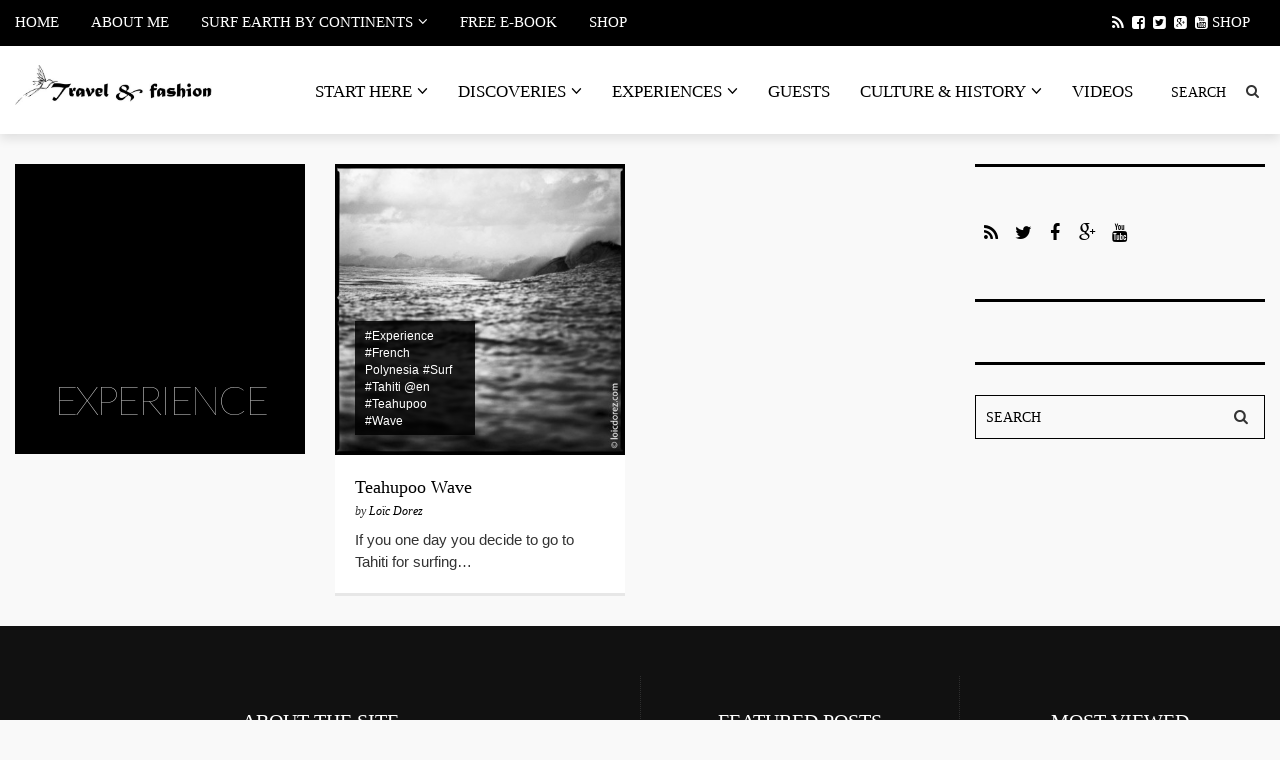

--- FILE ---
content_type: text/html; charset=UTF-8
request_url: https://travel-and-fashion.com/tag/experience/
body_size: 11291
content:

<!DOCTYPE html>
<!--[if IE 7]>
<html class="ie ie7" lang="en-US" prefix="og: http://ogp.me/ns#">
<![endif]-->
<!--[if IE 8]>
<html class="ie ie8" lang="en-US" prefix="og: http://ogp.me/ns#">
<![endif]-->
<!--[if !(IE 7) | !(IE 8) ]><!-->
<html lang="en-US" prefix="og: http://ogp.me/ns#">
<!--<![endif]-->
<head>
	<meta charset="UTF-8">
	<meta name="viewport" content="width=device-width">
	<title>Experience</title>
	<link rel="profile" href="http://gmpg.org/xfn/11">
	<link rel="pingback" href="https://travel-and-fashion.com/xmlrpc.php">
	<!--[if lt IE 9]>
	<script src="https://travel-and-fashion.com/wp-content/themes/unpress/js/html5.js"></script>
	<![endif]-->
    	<link rel="shortcut icon" href="http://travel-and-fashion.com/wp-content/uploads/2015/05/favicon-tnf.png" />
		<link rel="apple-touch-icon-precomposed" href="https://travel-and-fashion.com/wp-content/themes/unpress/images/retina-favicon.png" />
	
<!-- All in One SEO Pack 2.3.11.1 by Michael Torbert of Semper Fi Web Design[392,439] -->
<link rel="author" href="https://plus.google.com/u/0/103424091551915762380?rel=author" />
<meta name="keywords"  content="teahupoo,wave,experience,french polynesia,surf,tahiti @en" />

<link rel="canonical" href="https://travel-and-fashion.com/tag/experience/" />
<!-- /all in one seo pack -->

<!-- This site is optimized with the Yoast SEO plugin v9.5 - https://yoast.com/wordpress/plugins/seo/ -->
<link rel="canonical" href="https://travel-and-fashion.com/tag/experience/" />
<meta property="og:locale" content="en_US" />
<meta property="og:type" content="object" />
<meta property="og:title" content="Experience Archives - Travel and Fashion" />
<meta property="og:url" content="https://travel-and-fashion.com/tag/experience/" />
<meta property="og:site_name" content="Travel and Fashion" />
<meta name="twitter:card" content="summary_large_image" />
<meta name="twitter:title" content="Experience Archives - Travel and Fashion" />
<!-- / Yoast SEO plugin. -->

<link rel='dns-prefetch' href='//s0.wp.com' />
<link rel='dns-prefetch' href='//maps.googleapis.com' />
<link rel='dns-prefetch' href='//spreadshirt.github.io' />
<link rel='dns-prefetch' href='//secure.gravatar.com' />
<link rel='dns-prefetch' href='//netdna.bootstrapcdn.com' />
<link rel='dns-prefetch' href='//fonts.googleapis.com' />
<link rel='dns-prefetch' href='//s.w.org' />
<link rel="alternate" type="application/rss+xml" title="Travel and Fashion &raquo; Feed" href="https://travel-and-fashion.com/feed/" />
<link rel="alternate" type="application/rss+xml" title="Travel and Fashion &raquo; Comments Feed" href="https://travel-and-fashion.com/comments/feed/" />
<link rel="alternate" type="application/rss+xml" title="Travel and Fashion &raquo; Experience Tag Feed" href="https://travel-and-fashion.com/tag/experience/feed/" />
		<script type="text/javascript">
			window._wpemojiSettings = {"baseUrl":"https:\/\/s.w.org\/images\/core\/emoji\/11\/72x72\/","ext":".png","svgUrl":"https:\/\/s.w.org\/images\/core\/emoji\/11\/svg\/","svgExt":".svg","source":{"concatemoji":"https:\/\/travel-and-fashion.com\/wp-includes\/js\/wp-emoji-release.min.js?ver=4.9.28"}};
			!function(e,a,t){var n,r,o,i=a.createElement("canvas"),p=i.getContext&&i.getContext("2d");function s(e,t){var a=String.fromCharCode;p.clearRect(0,0,i.width,i.height),p.fillText(a.apply(this,e),0,0);e=i.toDataURL();return p.clearRect(0,0,i.width,i.height),p.fillText(a.apply(this,t),0,0),e===i.toDataURL()}function c(e){var t=a.createElement("script");t.src=e,t.defer=t.type="text/javascript",a.getElementsByTagName("head")[0].appendChild(t)}for(o=Array("flag","emoji"),t.supports={everything:!0,everythingExceptFlag:!0},r=0;r<o.length;r++)t.supports[o[r]]=function(e){if(!p||!p.fillText)return!1;switch(p.textBaseline="top",p.font="600 32px Arial",e){case"flag":return s([55356,56826,55356,56819],[55356,56826,8203,55356,56819])?!1:!s([55356,57332,56128,56423,56128,56418,56128,56421,56128,56430,56128,56423,56128,56447],[55356,57332,8203,56128,56423,8203,56128,56418,8203,56128,56421,8203,56128,56430,8203,56128,56423,8203,56128,56447]);case"emoji":return!s([55358,56760,9792,65039],[55358,56760,8203,9792,65039])}return!1}(o[r]),t.supports.everything=t.supports.everything&&t.supports[o[r]],"flag"!==o[r]&&(t.supports.everythingExceptFlag=t.supports.everythingExceptFlag&&t.supports[o[r]]);t.supports.everythingExceptFlag=t.supports.everythingExceptFlag&&!t.supports.flag,t.DOMReady=!1,t.readyCallback=function(){t.DOMReady=!0},t.supports.everything||(n=function(){t.readyCallback()},a.addEventListener?(a.addEventListener("DOMContentLoaded",n,!1),e.addEventListener("load",n,!1)):(e.attachEvent("onload",n),a.attachEvent("onreadystatechange",function(){"complete"===a.readyState&&t.readyCallback()})),(n=t.source||{}).concatemoji?c(n.concatemoji):n.wpemoji&&n.twemoji&&(c(n.twemoji),c(n.wpemoji)))}(window,document,window._wpemojiSettings);
		</script>
		<style type="text/css">
img.wp-smiley,
img.emoji {
	display: inline !important;
	border: none !important;
	box-shadow: none !important;
	height: 1em !important;
	width: 1em !important;
	margin: 0 .07em !important;
	vertical-align: -0.1em !important;
	background: none !important;
	padding: 0 !important;
}
</style>
<link rel='stylesheet' id='rs-plugin-settings-css'  href='https://travel-and-fashion.com/wp-content/plugins/revslider/public/assets/css/settings.css?ver=5.3.1.5' type='text/css' media='all' />
<style id='rs-plugin-settings-inline-css' type='text/css'>
.tp-caption a{color:#ff7302;text-shadow:none;-webkit-transition:all 0.2s ease-out;-moz-transition:all 0.2s ease-out;-o-transition:all 0.2s ease-out;-ms-transition:all 0.2s ease-out}.tp-caption a:hover{color:#ffa902}
</style>
<link rel='stylesheet' id='wpgeo-css'  href='https://travel-and-fashion.com/wp-content/plugins/wp-geo/css/wp-geo.css?ver=3.4' type='text/css' media='all' />
<link rel='stylesheet' id='spreadplugin-css'  href='https://travel-and-fashion.com/wp-content/plugins/wp-spreadplugin/css/spreadplugin.css?ver=4.9.28' type='text/css' media='all' />
<link rel='stylesheet' id='magnific_popup_css-css'  href='https://travel-and-fashion.com/wp-content/plugins/wp-spreadplugin/css/magnific-popup.css?ver=4.9.28' type='text/css' media='all' />
<link rel='stylesheet' id='icon-style-css'  href='http://netdna.bootstrapcdn.com/font-awesome/4.0.0/css/font-awesome.css?ver=4.9.28' type='text/css' media='all' />
<link rel='stylesheet' id='ft-bootstrap.min-css'  href='https://travel-and-fashion.com/wp-content/themes/unpress/css/bootstrap.min.css?ver=1' type='text/css' media='all' />
<link rel='stylesheet' id='ft-font-awesome.min-css'  href='https://travel-and-fashion.com/wp-content/themes/unpress/css/font-awesome.min.css?ver=1' type='text/css' media='all' />
<link rel='stylesheet' id='ft-slick-css'  href='https://travel-and-fashion.com/wp-content/themes/unpress/css/slick.css?ver=1' type='text/css' media='all' />
<link rel='stylesheet' id='ft-slick-theme-css'  href='https://travel-and-fashion.com/wp-content/themes/unpress/css/slick-theme.css?ver=1' type='text/css' media='all' />
<link rel='stylesheet' id='ft-ilightbox-css'  href='https://travel-and-fashion.com/wp-content/themes/unpress/css/ilightbox.css?ver=1' type='text/css' media='all' />
<link rel='stylesheet' id='ft-mobile-menu-css'  href='https://travel-and-fashion.com/wp-content/themes/unpress/css/mobile-menu.css?ver=1' type='text/css' media='all' />
<link rel='stylesheet' id='ft-all.min-css'  href='https://travel-and-fashion.com/wp-content/themes/unpress/css/all.min.css?ver=1.0' type='text/css' media='all' />
<link rel='stylesheet' id='style-css'  href='https://travel-and-fashion.com/wp-content/themes/unpress-child/style.css?ver=1' type='text/css' media='all' />
<link rel='stylesheet' id='ft-media_queries-css'  href='https://travel-and-fashion.com/wp-content/themes/unpress/css/media-queries.css?ver=1' type='text/css' media='all' />
<link rel='stylesheet' id='google-fonts-css'  href='https://fonts.googleapis.com/css?subset=latin%2Clatin-ext%2Ccyrillic%2Ccyrillic-ext%2Cgreek-ext%2Cgreek%2Cvietnamese&family=Lato%3A100italic%2C300italic%2C400italic%2C600italic%2C700italic%2C800italic%2C100%2C400%2C300%2C600%2C700%2C800%7C0%3A100italic%2C300italic%2C400italic%2C600italic%2C700italic%2C800italic%2C100%2C400%2C300%2C600%2C700%2C800%7C0%3A100italic%2C300italic%2C400italic%2C600italic%2C700italic%2C800italic%2C100%2C400%2C300%2C600%2C700%2C800%7C0%3A100italic%2C300italic%2C400italic%2C600italic%2C700italic%2C800italic%2C100%2C400%2C300%2C600%2C700%2C800%7C0%3A100italic%2C300italic%2C400italic%2C600italic%2C700italic%2C800italic%2C100%2C400%2C300%2C600%2C700%2C800+rel%3D%27stylesheet%27+type%3D%27text%2Fcss&ver=4.9.28' type='text/css' media='all' />
<link rel='stylesheet' id='jetpack_css-css'  href='https://travel-and-fashion.com/wp-content/plugins/jetpack/css/jetpack.css?ver=6.6.5' type='text/css' media='all' />
<script type='text/javascript' src='https://travel-and-fashion.com/wp-includes/js/jquery/jquery.js?ver=1.12.4'></script>
<script type='text/javascript' src='https://travel-and-fashion.com/wp-includes/js/jquery/jquery-migrate.min.js?ver=1.4.1'></script>
<script type='text/javascript' src='https://travel-and-fashion.com/wp-content/plugins/revslider/public/assets/js/jquery.themepunch.tools.min.js?ver=5.3.1.5'></script>
<script type='text/javascript' src='https://travel-and-fashion.com/wp-content/plugins/revslider/public/assets/js/jquery.themepunch.revolution.min.js?ver=5.3.1.5'></script>
<script type='text/javascript' src='https://travel-and-fashion.com/wp-content/plugins/wp-geo/js/tooltip.js?ver=3.4'></script>
<script type='text/javascript' src='https://travel-and-fashion.com/wp-content/plugins/wp-geo/js/wp-geo.v3.js?ver=3.4'></script>
<script type='text/javascript' src='//maps.googleapis.com/maps/api/js?language=en&sensor=false&ver=3.4'></script>
<script type='text/javascript' src='https://travel-and-fashion.com/wp-content/plugins/wp-spreadplugin/js/jquery.infinitescroll.min.js?ver=4.9.28'></script>
<script type='text/javascript' src='https://travel-and-fashion.com/wp-content/plugins/wp-spreadplugin/js/jquery.magnific-popup.min.js?ver=4.9.28'></script>
<script type='text/javascript' src='https://travel-and-fashion.com/wp-content/plugins/wp-spreadplugin/js/jquery.elevateZoom-2.5.5.min.js?ver=4.9.28'></script>
<script type='text/javascript' src='https://travel-and-fashion.com/wp-content/plugins/wp-spreadplugin/js/jquery.lazyload.min.js?ver=4.9.28'></script>
<script type='text/javascript' src='https://travel-and-fashion.com/wp-content/plugins/wp-spreadplugin/js/isotope.pkgd.min.js?ver=4.9.28'></script>
<script type='text/javascript' src='//spreadshirt.github.io/apps/spreadshirt.min.js?ver=4.9.28'></script>
<script type='text/javascript'>
/* <![CDATA[ */
var ajax_object = {"textHideDesc":"Hide article description","textShowDesc":"Show article description","textProdHideDesc":"Hide product description","textProdShowDesc":"Show product description","loadingImage":"https:\/\/travel-and-fashion.com\/wp-content\/plugins\/wp-spreadplugin\/img\/loading.gif","loadingMessage":"Loading...","loadingFinishedMessage":"You have reached the end","pageLink":"https:\/\/travel-and-fashion.com\/teahupoo-wave\/","pageCheckoutUseIframe":"","textButtonAdd":"Add to basket","textButtonAdded":"Adding...","textButtonFailed":"Add failed","ajaxLocation":"https:\/\/travel-and-fashion.com\/wp-admin\/admin-ajax.php?pageid=178&nonce=c378e0f3b5","display":"","infiniteScroll":"1","lazyLoad":"1","zoomConfig":{"zoomType":"inner","cursor":"crosshair","easing":true},"zoomActivated":"1","designerShopId":"","designerTargetId":"spreadplugin-designer","designerPlatform":"NA","designerLocale":"en_US","designerWidth":"750","designerBasketId":"","prettyUrl":"1","imagesize":""};
/* ]]> */
</script>
<script type='text/javascript' src='https://travel-and-fashion.com/wp-content/plugins/wp-spreadplugin/js/spreadplugin.min.js?ver=4.9.28'></script>
<link rel='https://api.w.org/' href='https://travel-and-fashion.com/wp-json/' />
<link rel="EditURI" type="application/rsd+xml" title="RSD" href="https://travel-and-fashion.com/xmlrpc.php?rsd" />
<link rel="wlwmanifest" type="application/wlwmanifest+xml" href="https://travel-and-fashion.com/wp-includes/wlwmanifest.xml" /> 
<meta name="generator" content="WordPress 4.9.28" />
<script async src="https://pagead2.googlesyndication.com/pagead/js/adsbygoogle.js"></script>
<script>
     (adsbygoogle = window.adsbygoogle || []).push({
          google_ad_client: "ca-pub-5779181928472105",
          enable_page_level_ads: true
     });
</script>
			<script type="text/javascript">
			//<![CDATA[

			// WP Geo default settings
			var wpgeo_w = '100%';
			var wpgeo_h = '300px';
			var wpgeo_type = 'G_NORMAL_MAP';
			var wpgeo_zoom = 5;
			var wpgeo_controls = 'GLargeMapControl3D';
			var wpgeo_controltypes = 'G_NORMAL_MAP,G_SATELLITE_MAP,G_HYBRID_MAP,G_PHYSICAL_MAP';
			var wpgeo_scale = 'N';
			var wpgeo_overview = 'N';

			//]]>
			</script>
			
			<script type="text/javascript">
			//<![CDATA[
			// ----- WP Geo Marker Icons -----
			var wpgeo_icon_large = wpgeo_createIcon(20, 34, 10, 34, 'http://travel-and-fashion.com/wp-content/uploads/wp-geo/markers/large-marker.png', 'http://travel-and-fashion.com/wp-content/uploads/wp-geo/markers/large-marker-shadow.png');var wpgeo_icon_small = wpgeo_createIcon(10, 17, 5, 17, 'http://travel-and-fashion.com/wp-content/uploads/wp-geo/markers/small-marker.png', 'http://travel-and-fashion.com/wp-content/uploads/wp-geo/markers/small-marker-shadow.png');var wpgeo_icon_dot = wpgeo_createIcon(8, 8, 3, 6, 'http://travel-and-fashion.com/wp-content/uploads/wp-geo/markers/dot-marker.png', 'http://travel-and-fashion.com/wp-content/uploads/wp-geo/markers/dot-marker-shadow.png');
			//]]>
			</script>
			
<link rel='dns-prefetch' href='//v0.wordpress.com'/>

<style type="text/css">

/*==========================================================
= Fonts Family 
===========================================================*/
/* Body */

body, 
.sub-links li, 
.homepage-gallery-carousel-navigation h3, 
.featured-video-title p, .tool, 
.homepage-interviews-carousel-navigation h3, 
.interviews-tools 
.action-tool, 
.interviews-tools 
.share-tool, 
.interviews-slide-title, 
.interview-more, 
.interview-more:hover, 
.tags-wrap h3, 
.related-video-carousel-navigation h3, 
.related-gallery-carousel-navigation h3, 
.galleries-slide-category,
.item .inner .text1 span.category-name, 
.flexslider span.category-name,
.add-to-cart-button.form-control  {
 font-family: Arial, Helvetica, sans-serif;
}

/* Titles and headings */

h1, h2, h3, h4, h5, h6, blockquote, 
.form-control, 
.post-content-holder h3, 
.post-author, 
.category-box p, 
.gallery-carousel-slide-title, 
.featured-video-title h2, 
.interviews-carousel-slide-title, 
.footer-2-wrapper, 
.newsletter-subscribe input.form-control, 
.newsletter-subscribe button[type="submit"], 
.post-meta, 
.article_nav em, 
.comment .comment-date, 
.videos-carousel-slide-title, 
.galleries-carousel-slide-title, 
.twitter-timestamp, 
.widget_recent_entries span, 
.widget_recent_entries a, 
.widget_recent_comments li.recentcomments a, 
.pagination > li > a, 
.pagination > li > span, 
.iosSlider .post-title-name, 
.flexslider .post-title-name, 
.ei-title h2,
.navbar-nav a.dropdown-post-title,
.sidebar h3.widget-title,
#footer h3.widget-title,
.bbp-forum-title,
.bbp-reply-topic-title,
.bbp-topic-permalink {
 font-family: 'Times New Roman', Times, serif;
}


/* primary-nav / Main nav */

.primary-nav {
 font-family: 'Times New Roman', Times, serif;
}

/* secondary-nav */

.secondary-nav {
 font-family: 'Times New Roman', Times, serif;
}

.navbar-form.navbar-right:last-child {
  margin-right: 42px;
}

/*====  Logo ====*/
.navbar-brand {
	margin-top: 19px;
}

.desktop_logo_area img {
	margin-bottom: 30px ;
	margin-top: 20px;
}

/* Black Box*/
.category-box h2 {
 font-family: "Lato", sans-serif;
  font-size:40px;
}

/*==========================================================
= Floating title box
===========================================================*/

.category-box{
	background:#000000;
}
.category-box h2{
	color:#ffffff}
.category-box p,
.category-box p a{
	color:#ffffff}
/*==========================================================
= Font Sizes
===========================================================*/

.navbar-nav > li > a{
	font-size:17px;
}

.secondary-nav ul li a{
	font-size:15px;
}

/*==========================================================
= Colors 
===========================================================*/

a:hover, .category-box p a:hover, .footer-2-wrapper a:hover, .footer-1-wrapper .widget-content a:hover, .nav-social a:hover, .navbar-nav a.dropdown-post-title:hover, .post-content-holder h3 a:hover, .post-author a:hover, .blocks .hover-btn:hover i, .post a, .post-category a, .post-meta a:hover, .archive-video .post .post-title a:hover, .overlay .hover-btn:hover i, .sub-links a:hover, #footer a:hover, .navbar-nav .menu-item a:hover, .archive-interview .post .post-title a:hover, a.jm-post-like.liked, a.jm-post-like.liked:hover,
.unpress_white_skin #bbpress-forums div.bbp-topic-content a:hover, 
.unpress_white_skin #bbpress-forums div.bbp-reply-content a:hover,
.add_to_cart_button, .added_to_cart,
.yith-wcwl-add-to-wishlist a:hover,
.yith-wcwl-wishlistexistsbrowse a, 
.yith-wcwl-wishlistaddedbrowse a,
.product-content-holder h3 a:hover, 
.shop-category a:hover {
	color: #cf2072;
}
.btn-default, .single-gallery .post-meta a:hover, .post-category a:hover, .post a:hover, .btn-icon:hover, .comment-reply-link:hover, .tags-wrap a:hover, .tags a:hover, a.read-more:hover, .share-page a:hover, .pagination>li>a:hover, .pagination>li>span:hover, .pagination>li>a:focus, .pagination>li>span:focus, #today, .tagcloud a:hover, .form-submit #submit, .home-rotator-navigation #prev, .home-rotator-navigation #next, .ei-slider-thumbs li.ei-slider-element, .image-holder .hover, .dropdown-menu>li>a:hover, .secondary-nav .nav a:hover,  .secondary-nav .nav a:focus, .homepage-gallery-carousel-arrows > a:hover, .homepage-interviews-carousel-arrows > a:hover, .related-video-carousel-arrows > a:hover, .tag-holder a:hover, .newsletter-subscribe button[type="submit"]:hover, .pagination>li>a:hover, .pagination>li>span:hover,  .pagination>li>a:focus, .pagination>li>span:focus, .page-numbers.current, #pageslide li a:focus, #pageslide li a:hover, .bbpress button, #bbp_search_submit, .instagram-slider-prev:hover, .instagram-slider-next:hover, .callout .inner, .btn.btn-default:hover, .label-default[href]:hover, .label-default[href]:focus, .callout, .widget.woocommerce .buttons a.wc-forward, .widget_price_filter .ui-slider .ui-slider-handle, .widget_price_filter .price_slider_amount .button:hover, .button:hover, .button, .add_to_cart.button, #searchsubmit, #yith-searchsubmit, .woocommerce .page-numbers > li > a:hover {
	background: #cf2072 !important;
	border: none;
}
.read-more {
	color: #cf2072;
}
a:hover .gallery-carousel-slide-title, .interview-slide-wrap:hover .interviews-carousel-slide-title , .video-slide-wrap:hover .videos-carousel-slide-title, .gallery-slide-wrap:hover .galleries-carousel-slide-title, .latest-post-gallery-carousel-prev:hover, .latest-post-gallery-carousel-next:hover, .latest-interviews-carousel-prev:hover, .latest-interviews-carousel-next:hover, .featured-post-gallery-carousel-prev:hover, .featured-post-gallery-carousel-next:hover, #footer .latest-post-gallery-carousel-prev:hover, #footer .latest-post-gallery-carousel-next:hover, #footer .latest-interviews-carousel-prev:hover, #footer .latest-interviews-carousel-next:hover, #footer .featured-post-gallery-carousel-prev:hover, #footer .featured-post-gallery-carousel-next:hover, #galleries-carousel-prev:hover, #galleries-carousel-next:hover, .home-rotator-navigation #prev:hover, .home-rotator-navigation #next:hover, .instagram-slider-prev:hover, .instagram-slider-next:hover{
	background: #cf2072;
}
.page-numbers.current, .newsletter-subscribe button[type="submit"]:hover, .pagination>li>a:hover, .pagination>li>span:hover, .pagination>li>a:focus,  .pagination>li>span:focus, .page-numbers.current, .btn.btn-default:hover, .woocommerce .page-numbers > li > span, .woocommerce .page-numbers > li > a:hover {
	border: 1px solid #cf2072;
}
::selection {
	background: #cf2072;
	color: #fff;
}
::-moz-selection {
	background: #cf2072;
	color: #fff;
}
#isotope-filter li.active a {
	box-shadow: inset 0px -5px 0px #cf2072;
}
.yith-wcwl-add-to-wishlist a:hover,
.yith-wcwl-wishlistexistsbrowse a, 
.yith-wcwl-wishlistaddedbrowse a {
	border-color: #cf2072; 
}

/*==========================================================
= Animations 
===========================================================*/

.csstransitions .post-holder.inview {
	-webkit-animation: fadeInUp 0.7s 1 cubic-bezier(0.445, 0.05, 0.55, 0.95);
	-moz-animation: fadeInUp 0.7s 1 cubic-bezier(0.445, 0.05, 0.55, 0.95);
	-o-animation: fadeInUp 0.7s 1 cubic-bezier(0.445, 0.05, 0.55, 0.95);
	animation: fadeInUp 0.7s 1 cubic-bezier(0.445, 0.05, 0.55, 0.95);
}


/*==========================================================
= Custom CSS 
===========================================================*/

</style>

<script type="text/javascript">

</script>
<meta name="generator" content="Powered by Slider Revolution 5.3.1.5 - responsive, Mobile-Friendly Slider Plugin for WordPress with comfortable drag and drop interface." />
</head>
<body class="archive tag tag-experience tag-67 unpress_white_skin">

	
	
<!-- Navigation -->
<header id="header">
	<div class="navbar  has_secondary_nav has_unpress-sticky" role="navigation">
		        <div class="secondary-nav">
			<div class="container">
				<div class="unpress-secondary-menu visible-lg visible-md">
                <ul id="secondary-nav" class="page-nav nav nav-pills navbar-left"><li id="nav-menu-item-2062" class="menu-item menu-item-type-custom menu-item-object-custom menu-item-home"><a title="HOMETT" href="http://travel-and-fashion.com">HOME</a></li>
<li id="nav-menu-item-2072" class="menu-item menu-item-type-post_type menu-item-object-page"><a href="https://travel-and-fashion.com/about-loic-dorez/">ABOUT ME</a></li>
<li id="nav-menu-item-2068" class="menu-item menu-item-type-taxonomy menu-item-object-category menu-item-has-children dropdown"><a href="https://travel-and-fashion.com/category/earth/" class="dropdown-toggle" href="https://travel-and-fashion.com/category/earth/">SURF EARTH BY CONTINENTS<i class="fa fa-angle-down"></i></a>
<ul class="dropdown-menu">
	<li id="nav-menu-item-2069" class="menu-item menu-item-type-taxonomy menu-item-object-category"><a href="https://travel-and-fashion.com/category/earth/africa/">AFRICA</a></li>
	<li id="nav-menu-item-2063" class="menu-item menu-item-type-taxonomy menu-item-object-category"><a href="https://travel-and-fashion.com/category/arctic/">ARCTIC</a></li>
	<li id="nav-menu-item-2075" class="menu-item menu-item-type-post_type menu-item-object-page"><a href="https://travel-and-fashion.com/asia/">ASIA</a></li>
	<li id="nav-menu-item-2064" class="menu-item menu-item-type-taxonomy menu-item-object-category"><a href="https://travel-and-fashion.com/category/europe/">EUROPE</a></li>
	<li id="nav-menu-item-2065" class="menu-item menu-item-type-taxonomy menu-item-object-category"><a href="https://travel-and-fashion.com/category/north-america/">NORTH AMERICA</a></li>
	<li id="nav-menu-item-2066" class="menu-item menu-item-type-taxonomy menu-item-object-category"><a href="https://travel-and-fashion.com/category/oceania/">OCEANIA</a></li>
	<li id="nav-menu-item-2067" class="menu-item menu-item-type-taxonomy menu-item-object-category"><a href="https://travel-and-fashion.com/category/south-america/">SOUTH AMERICA</a></li>
</ul>
</li>
<li id="nav-menu-item-2099" class="menu-item menu-item-type-post_type menu-item-object-page"><a href="https://travel-and-fashion.com/free-e-book/">FREE E-BOOK</a></li>
<li id="nav-menu-item-2116" class="menu-item menu-item-type-post_type menu-item-object-page"><a href="https://travel-and-fashion.com/shop/">SHOP</a></li>
</ul>                
                <ul id="my-account-menu" class="page-nav nav nav-pills navbar-right"><li id="nav-menu-item-2103" class="menu-item menu-item-type-post_type menu-item-object-page"><a href="https://travel-and-fashion.com/shop/">SHOP</a></li>
</ul>                
				</div>

                <ul class="nav-social list-inline navbar-right"><li><a href="http://feeds.feedburner.com/TravelAndFashion" target="_blank">
			<i class="fa fa-rss"></i></a>
			</li><li><a href="https://www.facebook.com/pages/Loïc-Dorez-Official/148513801860076" target="_blank">
			<i class="fa fa-facebook-square"></i></a>
			</li><li><a href="https://twitter.com/Loic_Dorez" target="_blank">
			<i class="fa fa-twitter-square"></i></a>
			</li><li><a href="https://plus.google.com/u/0/103424091551915762380" target="_blank">
			<i class="fa fa-google-plus-square"></i></a>
			</li><li><a href="https://www.youtube.com/channel/UC25pfGGysLIuo0kIgHIZeiw/videos" target="_blank">
			<i class="fa fa-youtube-square"></i></a>
			</li></ul>			</div><!-- .container -->
		</div><!-- .secondary-nav -->
		        
		<div class="primary-nav unpress-sticky animated yamm">
			<div class="container">
				<div class="navbar-header">
					<div class="nav-open-wrap visible-xs visible-sm">
					    <a class="nav-btn navbar-toggle" id="nav-open-btn" href="#nav">
					    	<span class="sr-only">Toggle navigation</span>
					    	<span class="icon-bar"></span>
					    	<span class="icon-bar"></span>
					    	<span class="icon-bar"></span>
					    </a>
					</div> 
                    					<a class="navbar-brand" href="https://travel-and-fashion.com/">
                    	<img width="" height="" src="http://travel-and-fashion.com/wp-content/uploads/2017/01/logo_travel-and-fashion_long_600.jpg" alt="Travel and Fashion - Ideas and few tricks of a fashion photographer to travel around the world !" title="Travel and Fashion - Ideas and few tricks of a fashion photographer to travel around the world !"/>
                    </a>
				</div><!-- .navbar-header -->
				<div class="text-center animated">
						<div class="unpress-main-menu collapse navbar-collapse"><ul id="main-nav" class="nav navbar-nav"><li id="menu-item-2083" class="menu-item menu-item-type-post_type menu-item-object-page menu-item-has-children dropdown"><a href="https://travel-and-fashion.com/how-start/" class="dropdown-toggle" href="https://travel-and-fashion.com/how-start/">START HERE<i class="fa fa-angle-down"></i></a><div class="dropdown-menu">
									<div class="yamm-content">
									  <div class="row">
<div class="sub-links  col-lg-3 col-md-3 col-sm-3 col-xs-12"><ul class='list-unstyled'>
	<li id="menu-item-2087" class="menu-item menu-item-type-post_type menu-item-object-page"><a href="https://travel-and-fashion.com/fear-make-a-world-tour/">FEAR TO MAKE A WORLD TOUR ?</a><div class="dropdown-menu">
									<div class="yamm-content">
									  <div class="row"></div></div></div>
</li>
	<li id="menu-item-2084" class="menu-item menu-item-type-post_type menu-item-object-page"><a href="https://travel-and-fashion.com/how-start/">GENERAL</a><div class="dropdown-menu">
									<div class="yamm-content">
									  <div class="row"></div></div></div>
</li>
</ul></div>
</div></div></div>
</li>
<li id="menu-item-2034" class="dropdown yamm-fw menu-item menu-item-type-taxonomy menu-item-object-category menu-item-has-children dropdown yamm-fw"><a href="https://travel-and-fashion.com/category/discoveries/" class="dropdown-toggle" href="https://travel-and-fashion.com/category/discoveries/">DISCOVERIES<i class="fa fa-angle-down"></i></a><div class="dropdown-menu">
									<div class="yamm-content">
									  <div class="row"><div class="sub-posts pull-right col-lg-9 col-md-9 col-sm-9 col-xs-12">
								 <div class="row">
								<div class="col-lg-4 col-md-4 col-sm-4 col-xs-12">
									<a href="https://travel-and-fashion.com/surf-shop-manhattan-saturdays/"><img width="400" height="225" src="https://travel-and-fashion.com/wp-content/uploads/2014/08/2012-09-Toronto-New-York-C02_web-400x225.jpg" alt="A surf shop in the heart of Manhattan" /></a>
									<a class="dropdown-post-title" href="https://travel-and-fashion.com/surf-shop-manhattan-saturdays/">A surf shop in the heart of Manhattan</a>
								</div>
								<div class="col-lg-4 col-md-4 col-sm-4 col-xs-12">
									<a href="https://travel-and-fashion.com/model-fashion-portugal/"><img width="400" height="225" src="https://travel-and-fashion.com/wp-content/uploads/2014/06/Filipa-Monteiro-400x225.jpg" alt="Discover Lisbon and Portugal with Filipa Monteiro !" /></a>
									<a class="dropdown-post-title" href="https://travel-and-fashion.com/model-fashion-portugal/">Discover Lisbon and Portugal with Filipa Monteiro !</a>
								</div>
								<div class="col-lg-4 col-md-4 col-sm-4 col-xs-12">
									<a href="https://travel-and-fashion.com/visit-the-best-custom-windsurf-board-factory-of-maui/"><img width="400" height="225" src="https://travel-and-fashion.com/wp-content/uploads/2014/01/Quatro-Goya_wave-board-factory-400x225.jpg" alt="A visit inside one of the best custom windsurf wave board factory of Maui" /></a>
									<a class="dropdown-post-title" href="https://travel-and-fashion.com/visit-the-best-custom-windsurf-board-factory-of-maui/">A visit inside one of the best custom windsurf wave board factory of Maui</a>
								</div></div></div>
<div class="sub-links  col-lg-3 col-md-3 col-sm-3 col-xs-12"><ul class='list-unstyled'>
	<li id="menu-item-2032" class="menu-item menu-item-type-taxonomy menu-item-object-category"><a href="https://travel-and-fashion.com/category/must/">MUST SEE</a></li>
	<li id="menu-item-2104" class="menu-item menu-item-type-taxonomy menu-item-object-category"><a href="https://travel-and-fashion.com/category/discoveries/">PEARLS</a></li>
</ul></div>
</div></div></div>
</li>
<li id="menu-item-2031" class="dropdown yamm-fw menu-item menu-item-type-taxonomy menu-item-object-category"><a href="https://travel-and-fashion.com/category/experiences/" class="dropdown-toggle" href="https://travel-and-fashion.com/category/experiences/">EXPERIENCES<i class="fa fa-angle-down"></i></a></li>
<li id="menu-item-2105" class="menu-item menu-item-type-taxonomy menu-item-object-post_tag"><a href="https://travel-and-fashion.com/tag/interview/">GUESTS</a></li>
<li id="menu-item-2033" class="dropdown yamm-fw menu-item menu-item-type-taxonomy menu-item-object-category menu-item-has-children dropdown yamm-fw"><a href="https://travel-and-fashion.com/category/culture-history/" class="dropdown-toggle" href="https://travel-and-fashion.com/category/culture-history/">CULTURE &#038; HISTORY<i class="fa fa-angle-down"></i></a><div class="dropdown-menu">
									<div class="yamm-content">
									  <div class="row"><div class="sub-posts pull-right col-lg-9 col-md-9 col-sm-9 col-xs-12">
								 <div class="row">
								<div class="col-lg-4 col-md-4 col-sm-4 col-xs-12">
									<a href="https://travel-and-fashion.com/gustave-eiffel/"><img width="400" height="225" src="https://travel-and-fashion.com/wp-content/uploads/2013/11/Gustave-Eiffel-400x225.jpg" alt="Gustave Eiffel biography by one of his descendant" /></a>
									<a class="dropdown-post-title" href="https://travel-and-fashion.com/gustave-eiffel/">Gustave Eiffel biography by one of his descendant</a>
								</div>
								<div class="col-lg-4 col-md-4 col-sm-4 col-xs-12">
									<a href="https://travel-and-fashion.com/folies-bergere/"><img width="400" height="225" src="https://travel-and-fashion.com/wp-content/uploads/2013/11/Folies-Bergère-400x225.jpg" alt="Folie Bergère" /></a>
									<a class="dropdown-post-title" href="https://travel-and-fashion.com/folies-bergere/">Folie Bergère</a>
								</div>
								<div class="col-lg-4 col-md-4 col-sm-4 col-xs-12">
									<a href="https://travel-and-fashion.com/coney-island/"><img width="400" height="225" src="https://travel-and-fashion.com/wp-content/uploads/2013/11/Coney-Island-Parachute-luna-park-Brooklyn-400x225.jpg" alt="Coney Island" /></a>
									<a class="dropdown-post-title" href="https://travel-and-fashion.com/coney-island/">Coney Island</a>
								</div></div></div>
<div class="sub-links  col-lg-3 col-md-3 col-sm-3 col-xs-12"><ul class='list-unstyled'>
	<li id="menu-item-2045" class="menu-item menu-item-type-taxonomy menu-item-object-post_tag"><a href="https://travel-and-fashion.com/tag/book/">Book</a></li>
	<li id="menu-item-2046" class="menu-item menu-item-type-taxonomy menu-item-object-post_tag"><a href="https://travel-and-fashion.com/tag/culture-2/">Culture</a></li>
	<li id="menu-item-2047" class="menu-item menu-item-type-taxonomy menu-item-object-post_tag"><a href="https://travel-and-fashion.com/tag/history/">Historic</a></li>
	<li id="menu-item-2048" class="menu-item menu-item-type-taxonomy menu-item-object-post_tag"><a href="https://travel-and-fashion.com/tag/historic-place/">Historic Place</a></li>
</ul></div>
</div></div></div>
</li>
<li id="menu-item-2071" class="menu-item menu-item-type-taxonomy menu-item-object-video-categories"><a href="https://travel-and-fashion.com/video-categories/videos/">VIDEOS</a></li>
</ul></div>                                            
                                        <div class="main_menu_search">    
						<form class="navbar-search navbar-form navbar-right" method="get" id="searchform" action="https://travel-and-fashion.com/" role="search">
    <div class="form-group">
        <input type="text" name="s" id="s" placeholder="Search" class="form-control">
    </div>
    <button type="submit"><i class="fa fa-search"></i></button>
</form>					</div>
										
				</div><!--/.nav-collapse -->
			</div><!-- .container -->
		
        </div><!-- .primary-nav -->
        
	</div><!-- .navbar-fixed-top -->
	<div class="mobile_menu_overlay"></div>
<div class="slide-menu-close">
    <a id="slide_menu_close" class=""><i class="fa fa-close"></i></a>
</div>
<div id="mobile-menu">
    <nav class="top-menu slideLeft clearfix">

        <div class="menu-wrapper">
            <div class="container">
                <div class="row">
                    
                </div>
            </div>
        </div>

    </nav>
</div></header><!-- #header --><div id="page-wrap">





<section class="container module masonry">
	<div class="row">
		<div class="col-lg-3 col-md-3 col-sm-4 sticky-col">
			<div class="category-box sticky-box static_col">
				<h2>
                	                    Experience                    
                                    </h2>
			</div>
		</div>
        
        <div class="col-lg-6 col-md-6 col-sm-4">		
			<div class="row post-row">
				
										
						<div id="post-178" class="post-holder col-lg-6 col-md-12 col-sm-12 col-xs-12 post-178 post type-post status-publish format-standard has-post-thumbnail hentry category-culture-history category-experiences category-oceania category-earth tag-experience tag-french-polynesia tag-surf tag-tahiti-en tag-teahupoo tag-wave">
							<div class="featured-image image-holder holder">
								        <a class="overlay" href="https://travel-and-fashion.com/teahupoo-wave/">
            <span class="hover">
                <span class="hover-btn"><i class="fa fa-angle-right"></i></span>
            </span><!-- .hover -->

			<img width="434" height="435" class=""  src="https://travel-and-fashion.com/wp-content/uploads/2013/11/Teahupoo-Wave-Tahiti-434x435.jpg" />        </a><!-- .overlay -->
        
                        <div class="tag-holder">
            <a href="https://travel-and-fashion.com/tag/experience/">&#35;Experience</a> <a href="https://travel-and-fashion.com/tag/french-polynesia/">&#35;French Polynesia</a> <a href="https://travel-and-fashion.com/tag/surf/">&#35;Surf</a> <a href="https://travel-and-fashion.com/tag/tahiti-en/">&#35;Tahiti @en</a> <a href="https://travel-and-fashion.com/tag/teahupoo/">&#35;Teahupoo</a> <a href="https://travel-and-fashion.com/tag/wave/">&#35;Wave</a>         </div><!-- .tag-holder -->
                
                
							</div><!-- .featured-image -->
							
							<div class="post-content-holder">
								<header>
									<h3><a href="https://travel-and-fashion.com/teahupoo-wave/">Teahupoo Wave</a></h3>
									    	<p class="post-author">
			by            <a href="https://travel-and-fashion.com/author/loic/">
				Loïc Dorez            </a>
        </p>
    								</header>
								
																<div class="post-entry-holder">
									<p>If you one day you decide to go to Tahiti for surfing&#8230;</p>
								</div><!-- .post-entry-holder -->
															</div><!-- .post-content-holder -->
						</div><!-- .post-holder -->
				 
							
			</div><!-- .row -->
		</div><!-- .col-lg-9 -->
        <div class="col-md-3 col-sm-4"><aside class="sidebar">
	<div id="unpress-about-site-2" class="widget widget_unpress-about-site"><ul class="social social-center clearfix"><li><a href="http://feeds.feedburner.com/TravelAndFashion" aria-hidden="true" class="fa fa-rss" target="_blank"></a></li><li><a href="https://twitter.com/Loic_Dorez" aria-hidden="true" class="fa fa-twitter" target="_blank"></a></li><li><a href="https://www.facebook.com/pages/Loïc-Dorez-Official/148513801860076" aria-hidden="true" class="fa fa-facebook" target="_blank"></a></li><li><a href="https://plus.google.com/u/0/103424091551915762380" aria-hidden="true" class="fa fa-google-plus" target="_blank"></a></li><li><a href="https://www.youtube.com/channel/UC25pfGGysLIuo0kIgHIZeiw" aria-hidden="true" class="fa fa-youtube" target="_blank"></a></li></ul></div><div id="text-15" class="widget widget_text">			<div class="textwidget"><div class="AW-Form-188018167"></div>
<script type="text/javascript">(function(d, s, id) {
    var js, fjs = d.getElementsByTagName(s)[0];
    if (d.getElementById(id)) return;
    js = d.createElement(s); js.id = id;
    js.src = "http://forms.aweber.com/form/67/188018167.js";
    fjs.parentNode.insertBefore(js, fjs);
    }(document, "script", "aweber-wjs-hdb7byth1"));
</script></div>
		</div><div id="search-2" class="widget widget_search"><form class="navbar-search navbar-form navbar-right" method="get" id="searchform" action="https://travel-and-fashion.com/" role="search">
    <div class="form-group">
        <input type="text" name="s" id="s" placeholder="Search" class="form-control">
    </div>
    <button type="submit"><i class="fa fa-search"></i></button>
</form></div></aside></div>	</div><!-- .row -->
</section><!-- .container -->


<!-- Shop Footer -->


<!-- Footer -->
<footer id="footer">
    
    
<div class="footer-1-wrapper">
    <div class="container">
        <div class="row">
			
			                <div id="footer-first" class="col-md-6">
                     <div id="unpress-about-site-5" class="widget widget_unpress-about-site"><h3 class="widget-title">About The Site</h3><img src="http://travel-and-fashion.com/wp-content/uploads/2015/04/LOGO_Travel-and-fashion_150x-black.png" alt="Travel and Fashion" /><p>Travel &amp; Fashion is edited by Loïc Dorez. 
All right reserved ©2015</p><ul class="social social-center clearfix"><li><a href="http://feeds.feedburner.com/TravelAndFashion" aria-hidden="true" class="fa fa-rss" target="_blank"></a></li><li><a href="https://twitter.com/Loic_Dorez" aria-hidden="true" class="fa fa-twitter" target="_blank"></a></li><li><a href="https://www.facebook.com/pages/Loïc-Dorez-Official/148513801860076" aria-hidden="true" class="fa fa-facebook" target="_blank"></a></li><li><a href="https://plus.google.com/u/0/103424091551915762380" aria-hidden="true" class="fa fa-google-plus" target="_blank"></a></li><li><a href="https://www.youtube.com/channel/UC25pfGGysLIuo0kIgHIZeiw/feed" aria-hidden="true" class="fa fa-youtube" target="_blank"></a></li></ul></div>		<div id="recent-posts-6" class="widget widget_recent_entries">		<h3 class="widget-title">Recent Posts</h3>		<ul>
											<li>
					<a href="https://travel-and-fashion.com/radio-tahiti-tiare-fm/">Tahiti: my favorite radio after a good surf session</a>
									</li>
											<li>
					<a href="https://travel-and-fashion.com/test-article-galery/">Taya</a>
									</li>
											<li>
					<a href="https://travel-and-fashion.com/private-jet/">Experience Private Jet charter world with Villiers Jet Charter</a>
									</li>
											<li>
					<a href="https://travel-and-fashion.com/walk-to-the-cape-of-good-hope/">Walk to the Cape of Good Hope</a>
									</li>
											<li>
					<a href="https://travel-and-fashion.com/surf-shop-manhattan-saturdays/">A surf shop in the heart of Manhattan</a>
									</li>
					</ul>
		</div>                </div>
                        
                            <div id="footer-second" class="col-md-3">
                     <div id="unpress_featured_posts-4" class="widget widget_unpress_featured_posts"><h3 class="widget-title">Featured Posts</h3>            
                        
                        <script type="text/javascript">
			jQuery(document).ready(function($) {
                
				var owl = $('.widget-featured-post-carousel-6976bbff4086a');
				owl.owlCarousel({
					  autoPlay: 4500, //Set AutoPlay to 4 seconds
					  stopOnHover : true,
					  navigation : false,
					  pagination: false,
    				  goToFirstSpeed : 2000,
					  slideSpeed : 800,
					  responsive : true,
					  singleItem : true,
					  autoHeight : true,
    				  //transitionStyle:"fade",
			
				  });
				  
				  // Custom Navigation Events
				  $(".common-next-6976bbff4086a").click(function(){
					  owl.trigger('owl.next');
				  })
				  $(".common-prev-6976bbff4086a").click(function(){
					  owl.trigger('owl.prev');
				  })
				
            });
			</script>
            
			<div class="widget-content">
		
                
                                
                <div class="latest-post-carousel">
				
                        <div class="latest-post-gallery-carousel-arrows">
                            <a class="featured-post-gallery-carousel-prev common-prev-6976bbff4086a"><i class="fa fa-angle-left"></i></a>
                            <a class="featured-post-gallery-carousel-next common-next-6976bbff4086a"><i class="fa fa-angle-right"></i></a>
                        </div>
                    
                        <div class="widget-featured-post-carousel-6976bbff4086a">
                                                                                    <div class="slide">
                                    <a href="https://travel-and-fashion.com/private-jet/">
                                        <span class="gallery-carousel-slide-title">Experience Private Jet charter world with Villiers Jet Charter</span>
										<img width="610" height="610" class="gallery-carousel-slide-image"  src="https://travel-and-fashion.com/wp-content/uploads/2015/04/Private-Jet-01-610x610.jpg" />                                    </a>
                                </div>
                                                                                                                <div class="slide">
                                    <a href="https://travel-and-fashion.com/walk-to-the-cape-of-good-hope/">
                                        <span class="gallery-carousel-slide-title">Walk to the Cape of Good Hope</span>
										<img width="610" height="610" class="gallery-carousel-slide-image"  src="https://travel-and-fashion.com/wp-content/uploads/2014/09/Afrique-du-Sud_Cap-de-Bonne-Espérance_Cap-Point-Point_Phare_03-610x610.jpg" />                                    </a>
                                </div>
                                                                                                                <div class="slide">
                                    <a href="https://travel-and-fashion.com/surf-shop-manhattan-saturdays/">
                                        <span class="gallery-carousel-slide-title">A surf shop in the heart of Manhattan</span>
										<img width="610" height="610" class="gallery-carousel-slide-image"  src="https://travel-and-fashion.com/wp-content/uploads/2014/08/2012-09-Toronto-New-York-C02_web-610x610.jpg" />                                    </a>
                                </div>
                                                                                                                <div class="slide">
                                    <a href="https://travel-and-fashion.com/visit-the-best-custom-windsurf-board-factory-of-maui/">
                                        <span class="gallery-carousel-slide-title">A visit inside one of the best custom windsurf wave board factory of Maui</span>
										<img width="610" height="610" class="gallery-carousel-slide-image"  src="https://travel-and-fashion.com/wp-content/uploads/2014/01/Quatro-Goya_wave-board-factory-610x610.jpg" />                                    </a>
                                </div>
                                                                                                                <div class="slide">
                                    <a href="https://travel-and-fashion.com/folies-bergere/">
                                        <span class="gallery-carousel-slide-title">Folie Bergère</span>
										<img width="610" height="610" class="gallery-carousel-slide-image"  src="https://travel-and-fashion.com/wp-content/uploads/2013/11/Folies-Bergère-610x610.jpg" />                                    </a>
                                </div>
                                                    						
                    </div>
                
                
                </div>
                
				               
               
            </div><!-- .widget-content -->

	    </div><div id="unpress_image_banner-3" class="widget widget_unpress_image_banner">            
            <a href="http://www.hublot.com" rel="nofollow" target="_blank">
            	<img src="http://travel-and-fashion.com/wp-content/uploads/2015/04/Hublot-LOGO-NEG-200.jpg" alt="Ad" target="_blank" />
            </a>
            
	    </div>                </div>
                        
                            <div id="footer-third" class="col-md-3">
                     <div id="unpress_most_viewed-5" class="widget widget_unpress_most_viewed"><h3 class="widget-title">Most Viewed</h3>            
                        
            
			<div class="widget-content">
		
                
                                
                    <div class="most-viewed media">
                                                <a href="https://travel-and-fashion.com/travel-far-north/" class="pull-left">
                             <img width="150" height="150" src="https://travel-and-fashion.com/wp-content/uploads/2014/06/Check-list-grand-Nord-150x150.jpg" class="attachment-thumbnail size-thumbnail wp-post-image" alt="" srcset="https://travel-and-fashion.com/wp-content/uploads/2014/06/Check-list-grand-Nord-150x150.jpg 150w, https://travel-and-fashion.com/wp-content/uploads/2014/06/Check-list-grand-Nord-300x300.jpg 300w, https://travel-and-fashion.com/wp-content/uploads/2014/06/Check-list-grand-Nord-1024x1024.jpg 1024w, https://travel-and-fashion.com/wp-content/uploads/2014/06/Check-list-grand-Nord-600x600.jpg 600w, https://travel-and-fashion.com/wp-content/uploads/2014/06/Check-list-grand-Nord-434x434.jpg 434w, https://travel-and-fashion.com/wp-content/uploads/2014/06/Check-list-grand-Nord-610x610.jpg 610w, https://travel-and-fashion.com/wp-content/uploads/2014/06/Check-list-grand-Nord-432x432.jpg 432w, https://travel-and-fashion.com/wp-content/uploads/2014/06/Check-list-grand-Nord-320x320.jpg 320w, https://travel-and-fashion.com/wp-content/uploads/2014/06/Check-list-grand-Nord-316x316.jpg 316w, https://travel-and-fashion.com/wp-content/uploads/2014/06/Check-list-grand-Nord-418x418.jpg 418w, https://travel-and-fashion.com/wp-content/uploads/2014/06/Check-list-grand-Nord-450x450.jpg 450w, https://travel-and-fashion.com/wp-content/uploads/2014/06/Check-list-grand-Nord-580x580.jpg 580w" sizes="(max-width: 150px) 100vw, 150px" />                        </a>
                                                <div class="media-body latest-post-body">
                            <h4 class="heading"><a href="https://travel-and-fashion.com/travel-far-north/">Travel to the far North ?</a></h4>
                            <p><i class="fa fa-eye"></i> 713960 Views</p>
                        </div>
                    </div>
                
				                
                    <div class="most-viewed media">
                                                <a href="https://travel-and-fashion.com/visit-the-best-custom-windsurf-board-factory-of-maui/" class="pull-left">
                             <img width="150" height="150" src="https://travel-and-fashion.com/wp-content/uploads/2014/01/Quatro-Goya_wave-board-factory-150x150.jpg" class="attachment-thumbnail size-thumbnail wp-post-image" alt="" srcset="https://travel-and-fashion.com/wp-content/uploads/2014/01/Quatro-Goya_wave-board-factory-150x150.jpg 150w, https://travel-and-fashion.com/wp-content/uploads/2014/01/Quatro-Goya_wave-board-factory-300x300.jpg 300w, https://travel-and-fashion.com/wp-content/uploads/2014/01/Quatro-Goya_wave-board-factory-600x600.jpg 600w, https://travel-and-fashion.com/wp-content/uploads/2014/01/Quatro-Goya_wave-board-factory-434x435.jpg 434w, https://travel-and-fashion.com/wp-content/uploads/2014/01/Quatro-Goya_wave-board-factory-610x610.jpg 610w, https://travel-and-fashion.com/wp-content/uploads/2014/01/Quatro-Goya_wave-board-factory-432x432.jpg 432w, https://travel-and-fashion.com/wp-content/uploads/2014/01/Quatro-Goya_wave-board-factory-320x320.jpg 320w, https://travel-and-fashion.com/wp-content/uploads/2014/01/Quatro-Goya_wave-board-factory-316x316.jpg 316w, https://travel-and-fashion.com/wp-content/uploads/2014/01/Quatro-Goya_wave-board-factory-418x418.jpg 418w, https://travel-and-fashion.com/wp-content/uploads/2014/01/Quatro-Goya_wave-board-factory-450x451.jpg 450w, https://travel-and-fashion.com/wp-content/uploads/2014/01/Quatro-Goya_wave-board-factory-580x580.jpg 580w, https://travel-and-fashion.com/wp-content/uploads/2014/01/Quatro-Goya_wave-board-factory.jpg 898w" sizes="(max-width: 150px) 100vw, 150px" />                        </a>
                                                <div class="media-body latest-post-body">
                            <h4 class="heading"><a href="https://travel-and-fashion.com/visit-the-best-custom-windsurf-board-factory-of-maui/">A visit inside one of the best custom windsurf wave board factory of Maui</a></h4>
                            <p><i class="fa fa-eye"></i> 39093 Views</p>
                        </div>
                    </div>
                
				                
                    <div class="most-viewed media">
                                                <a href="https://travel-and-fashion.com/flight-and-travel-at-milano-malpensa-airport/" class="pull-left">
                             <img width="150" height="150" src="https://travel-and-fashion.com/wp-content/uploads/2013/10/Milan-Airport-150x150.jpg" class="attachment-thumbnail size-thumbnail wp-post-image" alt="" srcset="https://travel-and-fashion.com/wp-content/uploads/2013/10/Milan-Airport-150x150.jpg 150w, https://travel-and-fashion.com/wp-content/uploads/2013/10/Milan-Airport-298x300.jpg 298w, https://travel-and-fashion.com/wp-content/uploads/2013/10/Milan-Airport-600x600.jpg 600w, https://travel-and-fashion.com/wp-content/uploads/2013/10/Milan-Airport-434x437.jpg 434w, https://travel-and-fashion.com/wp-content/uploads/2013/10/Milan-Airport-610x610.jpg 610w, https://travel-and-fashion.com/wp-content/uploads/2013/10/Milan-Airport-432x432.jpg 432w, https://travel-and-fashion.com/wp-content/uploads/2013/10/Milan-Airport-320x320.jpg 320w, https://travel-and-fashion.com/wp-content/uploads/2013/10/Milan-Airport-316x316.jpg 316w, https://travel-and-fashion.com/wp-content/uploads/2013/10/Milan-Airport-418x418.jpg 418w, https://travel-and-fashion.com/wp-content/uploads/2013/10/Milan-Airport-450x453.jpg 450w, https://travel-and-fashion.com/wp-content/uploads/2013/10/Milan-Airport-580x580.jpg 580w, https://travel-and-fashion.com/wp-content/uploads/2013/10/Milan-Airport.jpg 894w" sizes="(max-width: 150px) 100vw, 150px" />                        </a>
                                                <div class="media-body latest-post-body">
                            <h4 class="heading"><a href="https://travel-and-fashion.com/flight-and-travel-at-milano-malpensa-airport/">Flight and travel to Milano Malpensa Airport !</a></h4>
                            <p><i class="fa fa-eye"></i> 27209 Views</p>
                        </div>
                    </div>
                
				                
                    <div class="most-viewed media">
                                                <a href="https://travel-and-fashion.com/choupette-lagerfeld-book-cat/" class="pull-left">
                             <img width="150" height="150" src="https://travel-and-fashion.com/wp-content/uploads/2014/06/Choupette-Karl-Lagerfeld-150x150.jpg" class="attachment-thumbnail size-thumbnail wp-post-image" alt="" srcset="https://travel-and-fashion.com/wp-content/uploads/2014/06/Choupette-Karl-Lagerfeld-150x150.jpg 150w, https://travel-and-fashion.com/wp-content/uploads/2014/06/Choupette-Karl-Lagerfeld-600x600.jpg 600w, https://travel-and-fashion.com/wp-content/uploads/2014/06/Choupette-Karl-Lagerfeld-610x610.jpg 610w, https://travel-and-fashion.com/wp-content/uploads/2014/06/Choupette-Karl-Lagerfeld-432x432.jpg 432w, https://travel-and-fashion.com/wp-content/uploads/2014/06/Choupette-Karl-Lagerfeld-320x320.jpg 320w, https://travel-and-fashion.com/wp-content/uploads/2014/06/Choupette-Karl-Lagerfeld-316x316.jpg 316w, https://travel-and-fashion.com/wp-content/uploads/2014/06/Choupette-Karl-Lagerfeld-418x418.jpg 418w, https://travel-and-fashion.com/wp-content/uploads/2014/06/Choupette-Karl-Lagerfeld-580x580.jpg 580w" sizes="(max-width: 150px) 100vw, 150px" />                        </a>
                                                <div class="media-body latest-post-body">
                            <h4 class="heading"><a href="https://travel-and-fashion.com/choupette-lagerfeld-book-cat/">&#8220;CHOUPETTE&#8221; the book of Karl Lagerfeld&#8217;s fashion CAT !</a></h4>
                            <p><i class="fa fa-eye"></i> 27027 Views</p>
                        </div>
                    </div>
                
				                
                    <div class="most-viewed media">
                                                <a href="https://travel-and-fashion.com/gustave-eiffel/" class="pull-left">
                             <img width="150" height="150" src="https://travel-and-fashion.com/wp-content/uploads/2013/11/Gustave-Eiffel-150x150.jpg" class="attachment-thumbnail size-thumbnail wp-post-image" alt="" srcset="https://travel-and-fashion.com/wp-content/uploads/2013/11/Gustave-Eiffel-150x150.jpg 150w, https://travel-and-fashion.com/wp-content/uploads/2013/11/Gustave-Eiffel-600x600.jpg 600w, https://travel-and-fashion.com/wp-content/uploads/2013/11/Gustave-Eiffel-610x610.jpg 610w, https://travel-and-fashion.com/wp-content/uploads/2013/11/Gustave-Eiffel-432x432.jpg 432w, https://travel-and-fashion.com/wp-content/uploads/2013/11/Gustave-Eiffel-320x320.jpg 320w, https://travel-and-fashion.com/wp-content/uploads/2013/11/Gustave-Eiffel-316x316.jpg 316w, https://travel-and-fashion.com/wp-content/uploads/2013/11/Gustave-Eiffel-418x418.jpg 418w, https://travel-and-fashion.com/wp-content/uploads/2013/11/Gustave-Eiffel-580x580.jpg 580w" sizes="(max-width: 150px) 100vw, 150px" />                        </a>
                                                <div class="media-body latest-post-body">
                            <h4 class="heading"><a href="https://travel-and-fashion.com/gustave-eiffel/">Gustave Eiffel biography by one of his descendant</a></h4>
                            <p><i class="fa fa-eye"></i> 26487 Views</p>
                        </div>
                    </div>
                
				                
                    <div class="most-viewed media">
                                                <a href="https://travel-and-fashion.com/surf-shop-manhattan-saturdays/" class="pull-left">
                             <img width="150" height="150" src="https://travel-and-fashion.com/wp-content/uploads/2014/08/2012-09-Toronto-New-York-C02_web-150x150.jpg" class="attachment-thumbnail size-thumbnail wp-post-image" alt="" srcset="https://travel-and-fashion.com/wp-content/uploads/2014/08/2012-09-Toronto-New-York-C02_web-150x150.jpg 150w, https://travel-and-fashion.com/wp-content/uploads/2014/08/2012-09-Toronto-New-York-C02_web-300x300.jpg 300w, https://travel-and-fashion.com/wp-content/uploads/2014/08/2012-09-Toronto-New-York-C02_web-1020x1024.jpg 1020w, https://travel-and-fashion.com/wp-content/uploads/2014/08/2012-09-Toronto-New-York-C02_web-600x600.jpg 600w, https://travel-and-fashion.com/wp-content/uploads/2014/08/2012-09-Toronto-New-York-C02_web-434x436.jpg 434w, https://travel-and-fashion.com/wp-content/uploads/2014/08/2012-09-Toronto-New-York-C02_web-610x610.jpg 610w, https://travel-and-fashion.com/wp-content/uploads/2014/08/2012-09-Toronto-New-York-C02_web-432x432.jpg 432w, https://travel-and-fashion.com/wp-content/uploads/2014/08/2012-09-Toronto-New-York-C02_web-320x320.jpg 320w, https://travel-and-fashion.com/wp-content/uploads/2014/08/2012-09-Toronto-New-York-C02_web-316x316.jpg 316w, https://travel-and-fashion.com/wp-content/uploads/2014/08/2012-09-Toronto-New-York-C02_web-418x418.jpg 418w, https://travel-and-fashion.com/wp-content/uploads/2014/08/2012-09-Toronto-New-York-C02_web-450x452.jpg 450w, https://travel-and-fashion.com/wp-content/uploads/2014/08/2012-09-Toronto-New-York-C02_web-580x580.jpg 580w, https://travel-and-fashion.com/wp-content/uploads/2014/08/2012-09-Toronto-New-York-C02_web.jpg 1593w" sizes="(max-width: 150px) 100vw, 150px" />                        </a>
                                                <div class="media-body latest-post-body">
                            <h4 class="heading"><a href="https://travel-and-fashion.com/surf-shop-manhattan-saturdays/">A surf shop in the heart of Manhattan</a></h4>
                            <p><i class="fa fa-eye"></i> 21285 Views</p>
                        </div>
                    </div>
                
								
               
               
            </div><!-- .widget-content -->

	    </div>                </div>
                        
        </div>
    </div>
</div>    
    
    <div class="footer-2-wrapper">
        <div class="container">
            <div class="row">
                <div class="col-md-12">
                    <!--<div class="pull-left"><a href="#">unPress Magazine</a> - All right reserved</div>-->
                    <div class="pull-right"><a href='http://travel-and-fashion.com/legal-notices' target='_blank'>Legal Notices</a> - Cooked with love by <a href='http://loicdorez.com' target='_blank'>loicdorez.com</a>                          .              </div>
                </div>
            </div>
        </div>	
    </div>
    
</footer>

	<div style="display:none">
	</div>
<script type='text/javascript'>
/* <![CDATA[ */
var ajax_var = {"url":"https:\/\/travel-and-fashion.com\/wp-admin\/admin-ajax.php","nonce":"25135c8cca"};
/* ]]> */
</script>
<script type='text/javascript' src='https://travel-and-fashion.com/wp-content/themes/unpress/js/post-like.js?ver=1.0'></script>
<script type='text/javascript' src='https://s0.wp.com/wp-content/js/devicepx-jetpack.js?ver=202605'></script>
<script type='text/javascript' src='https://secure.gravatar.com/js/gprofiles.js?ver=2026Janaa'></script>
<script type='text/javascript'>
/* <![CDATA[ */
var WPGroHo = {"my_hash":""};
/* ]]> */
</script>
<script type='text/javascript' src='https://travel-and-fashion.com/wp-content/plugins/jetpack/modules/wpgroho.js?ver=4.9.28'></script>
<script type='text/javascript' src='https://travel-and-fashion.com/wp-content/themes/unpress/js/bootstrap.min.js?ver=1'></script>
<script type='text/javascript' src='https://travel-and-fashion.com/wp-content/themes/unpress/js/slick.min.js?ver=1'></script>
<script type='text/javascript' src='https://travel-and-fashion.com/wp-content/themes/unpress/js/jquery.easing.1.3.js?ver=1.3'></script>
<script type='text/javascript' src='https://travel-and-fashion.com/wp-content/themes/unpress/js/sticky.box.js?ver=1'></script>
<script type='text/javascript' src='https://travel-and-fashion.com/wp-content/themes/unpress/js/plugins.js?ver=1'></script>
<script type='text/javascript' src='https://travel-and-fashion.com/wp-content/themes/unpress/js/imagesloaded.js?ver=1'></script>
<script type='text/javascript' src='https://travel-and-fashion.com/wp-content/themes/unpress/js/custom.js?ver=1'></script>
<script type='text/javascript' src='https://travel-and-fashion.com/wp-includes/js/wp-embed.min.js?ver=4.9.28'></script>
<script type="text/javascript">
  (function(i,s,o,g,r,a,m){i['GoogleAnalyticsObject']=r;i[r]=i[r]||function(){
  (i[r].q=i[r].q||[]).push(arguments)},i[r].l=1*new Date();a=s.createElement(o),
  m=s.getElementsByTagName(o)[0];a.async=1;a.src=g;m.parentNode.insertBefore(a,m)
  })(window,document,'script','https://www.google-analytics.com/analytics.js','ga');

  ga('create', 'UA-44071520-3', 'auto');
  ga('send', 'pageview');
</script>
	<script type="text/javascript">
		jQuery(document).ready(function($) {
			
			//////////////////////////////////////////////
		// ISO SLIDER
		//////////////////////////////////////////////
		$('.iosSlider').iosSlider({
			desktopClickDrag: true,
			snapToChildren: true,
			infiniteSlider: true,
			snapSlideCenter: true,
			navPrevSelector: '#prev',
			navNextSelector: '#next',
			onSlideComplete: slideComplete,
			onSliderLoaded: sliderLoaded,
			onSlideChange: slideChange,
			autoSlide: true,
			autoSlideTimer:4500,
			keyboardControls: true,
			responsiveSlides: true,
			responsiveSlideContainer: true,
			elasticPullResistance: 0.6,
			frictionCoefficient: 0.92,
			elasticFrictionCoefficient: 0.6,
			snapFrictionCoefficient: 0.92,
			
			
		});
		
		
		function slideChange(args) {
			jQuery('.sliderContainer .slider .item').removeClass('selected');
			jQuery('.sliderContainer .slider .item:eq(' + (args.currentSlideNumber - 1) + ')').addClass('selected');
		}
		
		function slideComplete(args) {
			if(!args.slideChanged) return false;
		}
		
		function sliderLoaded(args) {		
			slideChange(args);
		}
			
		});
    </script>
<script type='text/javascript' src='https://stats.wp.com/e-202605.js' async='async' defer='defer'></script>
<script type='text/javascript'>
	_stq = window._stq || [];
	_stq.push([ 'view', {v:'ext',j:'1:6.6.5',blog:'121596680',post:'0',tz:'1',srv:'travel-and-fashion.com'} ]);
	_stq.push([ 'clickTrackerInit', '121596680', '0' ]);
</script>
 
</body>
</html>
</div>


--- FILE ---
content_type: text/html; charset=utf-8
request_url: https://www.google.com/recaptcha/api2/aframe
body_size: 267
content:
<!DOCTYPE HTML><html><head><meta http-equiv="content-type" content="text/html; charset=UTF-8"></head><body><script nonce="GyoVr1juXMFpiwV9lNff9g">/** Anti-fraud and anti-abuse applications only. See google.com/recaptcha */ try{var clients={'sodar':'https://pagead2.googlesyndication.com/pagead/sodar?'};window.addEventListener("message",function(a){try{if(a.source===window.parent){var b=JSON.parse(a.data);var c=clients[b['id']];if(c){var d=document.createElement('img');d.src=c+b['params']+'&rc='+(localStorage.getItem("rc::a")?sessionStorage.getItem("rc::b"):"");window.document.body.appendChild(d);sessionStorage.setItem("rc::e",parseInt(sessionStorage.getItem("rc::e")||0)+1);localStorage.setItem("rc::h",'1769389059733');}}}catch(b){}});window.parent.postMessage("_grecaptcha_ready", "*");}catch(b){}</script></body></html>

--- FILE ---
content_type: text/css
request_url: https://travel-and-fashion.com/wp-content/plugins/wp-spreadplugin/css/spreadplugin.css?ver=4.9.28
body_size: 2744
content:
/*
Don't edit this file!
Use "Custom CSS" in Spreadplugin Options only
*/

/**
Genericons
*/
@import url('genericons/genericons.css');
/** 
Spreadplugin 
**/
.spreadplugin-items ul {
	margin: 0!important;
	padding: 0!important;
	list-style: none!important
}
.spreadplugin-items .spreadplugin-clearfix {
	clear: both
}
.spreadplugin-items code, .spreadplugin-items pre {
	font-family: Arial, Helvetica, Tahoma, sans-serif;
	font-size: 13px
}
.spreadplugin-checkout-link.button:after, .spreadplugin-items .add-basket-button i:before {
	content: '\f447';
	font-family: "Genericons";
}
.spreadplugin-items img {
	padding: 0!important
}
.spreadplugin-article, .spreadplugin-article-detail, .spreadplugin-designs {
	margin-top: 20px;
	margin-right: 2px;
	padding: 5px;
	overflow: hidden;
	white-space: normal;
	display: inline-block
}
.spreadplugin-designs {
	min-height: inherit;
	float: left
}
.spreadplugin-article {
	padding: 10px;
}
.spreadplugin-article table, .spreadplugin-article-detail table, .spreadplugin-design table {
	border: 0
}
.spreadplugin-article-detail {
	width: auto;
	padding-top:50px;
}
.spreadplugin-items a {
	color: #000
}
.spreadplugin-items a:hover {
	text-decoration: underline
}
.spreadplugin-design {
	height: 300px!important;
	text-align: center
}
.spreadplugin-article img, .spreadplugin-article-detail img {
	padding: 0;
	border: 0;
	border-radius: 0;
	background: 0 0
}
.spreadplugin-article h3, .spreadplugin-article img, .spreadplugin-article-detail h3, .spreadplugin-article-detail img, .spreadplugin-design h3 {
	display: block;
	text-align: center;
	margin: 0 auto
}
.spreadplugin-items .description-wrapper .description, .spreadplugin-items .design-container, .spreadplugin-items .product-description-wrapper .description {
	display: none
}
.spreadplugin-article .image-wrapper, .spreadplugin-article-detail .image-wrapper {
	min-height: 200px
}
.spreadplugin-article h3, .spreadplugin-design h3 {
	min-height: 55px
}
.spreadplugin-article div, .spreadplugin-article-detail div {
	text-align: left
}
.spreadplugin-article #size-select, .spreadplugin-article input, .spreadplugin-article p, .spreadplugin-article ul, .spreadplugin-article ul li, .spreadplugin-article-detail ul, .spreadplugin-items .colors li {
	list-style: none;
	margin: 0;
	padding: 0;
	background: 0 0
}
.spreadplugin-article input[type=text], .spreadplugin-article-detail input[type=text] {
	clear: both;
	width: 30px;
	margin-right: 10px
}
.spreadplugin-article #quantity, .spreadplugin-article input[type=submit], .spreadplugin-article-detail #quantity, .spreadplugin-article-detail input[type=submit] {
	padding: 5px;
	margin: 5px 5px 10px
}
.spreadplugin-article input[type=submit], .spreadplugin-article-detail input[type=submit] {
	width: auto
}
.spreadplugin-items .colors {
	min-height: 40px
}
.spreadplugin-items .colors li, .spreadplugin-items .views li {
	float: left;
	width: 13px;
	height: 13px;
	margin: 0 2px 2px 0;
	cursor: pointer
}
.spreadplugin-items .views li {
	width: 42px;
	height: 42px;
	list-style-type: none!important
}
.spreadplugin-items #pagination {
	float: left
}
.spreadplugin-items #copyright {
	clear: both;
	padding-top: 20px;
	z-index: 0
}
.spreadplugin-items #copyright, .spreadplugin-items #copyright a {
	color: #ccc;
	font-size: x-small
}
.spreadplugin-items .description-wrapper .header a, .spreadplugin-items .product-description-wrapper .header a {
	cursor: pointer
}
.spreadplugin-items .ul {
	list-style: none!important
}
.spreadplugin-items .separator {
	margin: 0;
	padding: 5px 0;
	clear: both;
	background-color: transparent
}
.spreadplugin-items #infscr-loading {
	background: #fff;
	z-index: 1003;
	position: fixed;
	clear: both;
	bottom: 5px;
	width: 200px;
	overflow: hidden;
	padding: 15px;
	left: 50%;
	margin-left: -100px;
	border: 1px solid #eee;
	text-align: center;
	box-shadow: 0 0 9px 0 rgba(0,0,0,.1);
	-moz-box-shadow: 0 0 9px 0 rgba(0,0,0,.1);
	-webkit-box-shadow: 0 0 9px 0 rgba(0,0,0,.1);
	-moz-border-radius: 5px;
	-webkit-border-radius: 5px;
	border-radius: 5px
}
.spreadplugin-items #infscr-loading img {
	position: absolute;
	top: 19px;
	left: 20px;
	border-radius: 0;
	box-shadow: none
}
#spreadplugin-list {
	padding-top: 20px;
	position: relative;
	width: 100%
}
.spreadplugin-items #size-select {
	width: 80px
}
.spreadplugin-items .active {
	width: 100%;
	float: left;
	clear: both;
	background-color: #e8e8e8;
	padding: 2px
}
.spreadplugin-design .image-wrapper {
	cursor: pointer;
	text-align: center;
	vertical-align: middle;
	height: 190px;
	width: 190px
}
.spreadplugin-design .img-caption {
	background: #fff;
	color: #000;
	display: none;
	padding: 2px;
	width: 190px;
	position: relative;
	font-size: 13px;
	left: 0;
	overflow: hidden;
	height: 50px;
	filter: alpha(opacity=80);
	-moz-opacity: .8;
	-khtml-opacity: .8;
	opacity: .8
}
.spreadplugin-menu {
	position: relative;
	z-index: 1002;
	padding: 10px;
	width: 100%;
	margin: 0;
	top: 0;
	background: #fff;
	display: inline-block
}
.spreadplugin-menu.fixed {
	position: fixed;
	top: 0;
	width: 100%;
	border: 1px solid #DBDBDB;
	box-shadow: 0 5px 10px rgba(0,0,0,.1);
	z-index: 400;
	animation: .8s ease 0 normal none 1 headerFloating
}
.spreadplugin-menu #articleSortBy, .spreadplugin-menu #checkout, .spreadplugin-menu #productCategory, .spreadplugin-menu #productSubCategory {
	position: relative;
	float: left;
	margin-right: 10px
}
.spreadplugin-items .details-wrapper, .spreadplugin-items .details-wrapper2, .spreadplugin-menu #checkout {
	float: right
}
.spreadplugin-menu #productCategory {
	width: 150px;
	margin-left: 10px
}
.spreadplugin-menu #productSubCategory {
	width: 150px
}
.spreadplugin-menu #articleSortBy {
	width: 100px
}
.spreadplugin-items .product-name {
	font-size: 90%
}
.spreadplugin-article .edit-wrapper-integrated, .spreadplugin-items .edit-wrapper {
	margin-left: 0;
	margin-top: 0;
	padding: 5px;
	position: absolute;
	z-index: 1001!important;
	float: left
}
.spreadplugin-items ul.soc-icons a {
	line-height: 1em
}
.spreadplugin-items ul.soc-icons li {
	float: none;
	margin: 0!important;
	display: inline-block;
	list-style: none;
	vertical-align: top
}
.spreadplugin-checkout-link.button:after {
	padding: 10px 15px
}
.spreadplugin-cart-contents, .spreadplugin-items .add-basket-button, .spreadplugin-items .edit-wrapper-integrated, .spreadplugin-items .soc-icons .fb, .spreadplugin-items .soc-icons .goog, .spreadplugin-items .soc-icons .pin, .spreadplugin-items .soc-icons .twt {
	padding: 10px 15px;
	cursor: pointer;
	border: none
}
.spreadplugin-cart-contents i, .spreadplugin-items i {
	font-family: "Genericons";
	font-style: normal
}
.spreadplugin-cart-contents i:before {
	content: '\f407';
}
.spreadplugin-items .edit-wrapper-integrated i:before {
	content: '\f411';
}
.spreadplugin-items .soc-icons .fb i:before {
	content: '\f203';
}
.spreadplugin-items .soc-icons .goog i:before {
	content: '\f206';
}
.spreadplugin-items .soc-icons .twt i:before {
	content: '\f202';
}
.spreadplugin-items .soc-icons .pin i:before {
	content: '\f210';
}
.spreadplugin-cart .cart-row {
	float: left;
	padding-bottom: 10px;
	padding-top: 10px;
	border-bottom: 1px #CCC solid;
	display: block;
	width: 100%;
	white-space: normal
}
.spreadplugin-cart {
	position: absolute;
	right: 0;
	top: 50px;
	background-color: #FFF;
	padding: 10px
}
.spreadplugin-cart-contents {
	width: 400px;
	height: 300px;
	overflow-y: scroll;
	overflow-x: hidden;
	padding-left: 10px;
	padding-right: 10px
}
.spreadplugin-cart-contents div {
	float: left
}
.spreadplugin-cart .cart-preview {
	width: 70px
}
.spreadplugin-cart .cart-price {
	float: left;
	text-align: right
}
.spreadplugin-cart .cart-delete {
	float: right;
	padding: 2px
}
.spreadplugin-cart .cart-delete a img {
	border: 0!important
}
.spreadplugin-cart .cart-description {
	width: 200px;
	padding-left: 10px;
	padding-right: 10px
}
.spreadplugin-cart-checkout {
	text-align: right;
	padding: 10px;
	float: right
}
.spreadplugin-cart-checkout a, .spreadplugin-cart-checkout a:hover, .spreadplugin-cart-close a, .spreadplugin-cart-close a:hover {
	color: #fff;
	text-decoration: none
}
.spreadplugin-cart-checkout a {
	background-color: #666;
	padding: 15px 30px
}
.spreadplugin-cart-checkout a:hover {
	background-color: #999
}
.spreadplugin-cart-total {
	padding: 10px
}
.spreadplugin-cart-total .price {
	float: right
}
.spreadplugin-article-detail form table td {
	vertical-align: top
}
.spreadplugin-article-detail form table td h3 {
	text-align: left
}
.spreadplugin-items .product-description-wrapper {
	padding-top: 10px;
	padding-bottom: 10px
}
.zoomContainer {
	z-index: 1000
}
.spreadplugin-article-detail .product-name {
	clear: left
}
.spreadplugin-article-detail .details-wrapper2 {
	margin-top: 20px
}
.spreadplugin-article-detail .views-wrapper {
	padding-bottom: 10px;
	padding-top: 10px;
	display: table;
	width: 100%
}
.spreadplugin-article-detail .views-wrapper .views {
	display: table;
	margin: 0 auto
}
spreadplugin-items img {
	max-width: none!important
}
.spreadplugin-article-detail .articleContentLeft, .spreadplugin-article-detail .articleContentRight, .spreadplugin-article.list-view .articleContentLeft, .spreadplugin-article.list-view .articleContentRight {
	float: left
}
.spreadplugin-article-detail .articleContentLeft {
	width: 40%;
	min-width: 290px
}
.spreadplugin-article-detail .articleContentRight {
	margin-left: 20px;
	width: 40%;
	min-width: 190px
}
.spreadplugin-article.list-view .articleContentLeft {
	width: 40%;
	min-width: 190px
}
.spreadplugin-article.list-view .articleContentRight {
	margin-left: 20px;
	width: 50%;
	min-width: 225px
}
.spreadplugin-article.list-view .articleContentLeft * {
	text-align: center!important
}
.spreadplugin-article.list-view .articleContentLeft .details-wrapper2 {
	float: none;
	clear: both
}
.spreadplugin-article.list-view .articleContentRight * {
	text-align: left!important
}
.spreadplugin-article.list-view h3 {
	min-height: inherit!important
}
@media only screen and (max-width:480px) {
.spreadplugin-article, .spreadplugin-article-detail, .spreadplugin-design {
	width: 100%!important
}
.spreadplugin-cart-contents {
	width: 180px;
	height: 180px
}
.spreadplugin-article-detail .articleContentLeft {
	width: 100%
}
.spreadplugin-article-detail .articleContentRight {
	margin-left: 0;
	width: 100%
}
}
.mfp-wrap {
	z-index: 1060!important
}
.mfp-bg {
	z-index: 1059!important
}
#spreadplugin-tabs_wrapper {
	margin: 0 auto;
	padding-top: 50px;
	display: table;
	width: 100%
}
#spreadplugin-tabs_wrapper td {
	min-width: inherit
}
#spreadplugin-tabs_container {
	border-bottom: 1px solid #ccc
}
#spreadplugin-tabs {
	list-style: none;
	margin: 0 0 0 10px
}
#spreadplugin-tabs li {
	display: inline
}
#spreadplugin-tabs li a {
	border: 1px solid #ccc;
	padding: 4px 6px;
	text-decoration: none;
	background-color: #eee;
	border-bottom: none
}
#spreadplugin-tabs li a:hover {
	background-color: #ddd;
	padding: 4px 6px
}
#spreadplugin-tabs li.active a {
	background-color: #fff;
	padding: 4px 6px 5px;
	border-bottom: none
}
#spreadplugin-tabs li.active a:hover {
	background-color: #eee;
	padding: 4px 6px 5px;
	border-bottom: none
}
#spreadplugin-tabs_content_container {
	padding: 10px;
	margin: 0
}
.spreadplugin-tab_content {
	display: none
}
#spreadplugin-tabs .active {
	clear: none;
	float: none;
	background-color: inherit!important
}
.spreadplugin-items .image-wrapper img {
	width: 100%!important;
	height: 100%!important;
}
.spreadplugin-article .description-wrapper {
	width: 100%
}
.spreadplugin-article.list-view {
	width:40%
}
.spreadplugin-article.min-view {
}
.spreadplugin-article.min-view .size-wrapper {
	padding: 10px 0
}
.spreadplugin-article .edit-wrapper-integrated {
	cursor: pointer
}
#spreadplugin-designer-wrapper, .mfp-content {
	max-width: 800px
}
#spreadplugin-shipment-wrapper {
	display: none;
	max-width: 400px
}
#spreadplugin-shipment-wrapper>table {
	color: #666;
	text-shadow: 1px 1px 0 #fff;
	background: #FFF;
	border: solid #ccc;
	border-width: 1px 0 1px 1px;
	-moz-border-radius: 3px;
	-webkit-border-radius: 3px;
	border-radius: 3px;
	border-collapse: inherit;
	width: 300px;
	border-spacing: 0
}
#spreadplugin-shipment-wrapper>table tr:first-child th:first-child {
	border-top-left-radius: 3px
}
#spreadplugin-shipment-wrapper>table td.colored, #spreadplugin-shipment-wrapper>table th {
	background: #fbfbfb
}
#spreadplugin-shipment-wrapper>table td.rightBorder, #spreadplugin-shipment-wrapper>table th {
	border-right: 1px solid #ccc
}
#spreadplugin-shipment-wrapper>table th {
	border-bottom: 1px solid #ccc
}
#spreadplugin-shipment-wrapper>table td, #spreadplugin-shipment-wrapper>table th {
	padding: 1%
}
.shipping-window {
	cursor: pointer
}
.spreadplugin-article.min-view.active {
	background: #fff;
	border-radius: 5px;
	box-shadow: 0 0 30px rgba(0,0,0,.3);
	padding: 16px!important;
	z-index: 10;
	margin: -20px 0 -50px;
	display: inline-block
}
.spreadplugin-article.min-view {
	padding: 15px!important;
	position: relative;
	z-index: 1;
	float: none
}
.spreadplugin-article.min-view .actions {
	clear: both;
	display: none;
	width: auto;
	margin: -9px 0 0;
	padding-top: 10px;
	text-align: center;
	line-height: 16px;
	font-size: 11px;
	color: #999
}
.spreadplugin-article.min-view h3 {
	line-height: inherit;
	font-size: inherit
}
.spreadplugin-article.min-view.active .actions {
	display: block
}
.spreadplugin-items .clear {
	display: block;
	height: 0;
	overflow: hidden;
	visibility: hidden;
	width: 0;
	clear: both!important
}
.spreadplugin-article.min-view .price-wrapper {
	border-radius: 60px;
	display: block;
	font-weight: 400;
	letter-spacing: -1px;
	margin: 0;
	text-align: center;
	color: #fff;
	background-position: center center;
	background-repeat: no-repeat;
	font-size: 16px!important;
	padding-top: 32px!important;
	right: 10px;
	text-indent: -3px!important;
	width: 84px!important;
	background-color: #47a276;
	top: 127px;
	position: absolute;
	min-height: 80px
}
.spreadplugin-cart-close {
	text-align: right;
	padding: 10px;
	float: left
}
.spreadplugin-cart-close a {
	background-color: #666;
	padding: 15px 30px
}
.spreadplugin-cart-close a:hover {
	background-color: #999
}
.spreadplugin-article button[type=submit], .spreadplugin-article input[type=button], .spreadplugin-article input[type=submit] {
	background-color: #47a276
}

.spreadplugin-loading {
    display: inline-block !important;
    margin: 0 10px !important;
}

.spreadplugin-not-on-stock {
	cursor:not-allowed;
}


--- FILE ---
content_type: text/css
request_url: https://travel-and-fashion.com/wp-content/themes/unpress/css/mobile-menu.css?ver=1
body_size: 844
content:
#mobile-menu {
	display: none;
}
.menu-wrapper {
	color: white;
	padding: 0;
	margin: 0px auto;
	width: 100%;
}
.mobile_menu_overlay, .slide-menu-close {
	display: none;
}
@media only screen and (max-width: 1000px) {
	#mobile-menu {
		display: block;
	}
	#mobile-nav {
		padding-top: 0;
	}
	.slide-menu-close {
		position: fixed;
		top: 0;
		right: 40%;
		width: 40px;
		height: 40px;
		z-index: 100;
	}
	.slide-menu-close a{
		display: block;
		width: 40px;
		height: 40px;
		line-height: 40px;
		text-align: center;
		background: rgba(255, 255, 255, 0.4);
	}
	.slide-menu-close a:hover{
		background-color: #fff;

	}
	.slide-menu-close a:hover i{
		color: #000;
	}
	.mobile_menu_overlay.menuopen + .slide-menu-close{
		display: block;
	}
	.slide-menu-close i {
		color: #fff;
	}
	.top-menu {
		width: 0;
		height: 100%;
		position: fixed;
		overflow-y: auto;
		overflow-x: hidden;
		left: 0;
		padding: 0;
		top: 0;
		margin: 0;
		z-index: 9999;
		-webkit-transition: all 0.4s ease-in-out;
		transition: all 0.4s ease-in-out;
		border: none !important;
		background-color: white !important;
	}
	.top-menu.menuopen {
		width: 240px;
		-webkit-transition: all 0.4s ease-in-out;
		transition: all 0.4s ease-in-out;
	}

	.top-menu.menuclose {
		-webkit-transition: all 0.4s ease-in-out;
		transition: all 0.4s ease-in-out;
	}

	.animated-arrow {
		position: absolute;
		right: 0;
		left: 0;
		width: 85px;
		top: 0;
		z-index: 200;
		-webkit-transition: all 0.4s ease-in-out;
		transition: all 0.4s ease-in-out;
	}
	.animated-arrow {
		cursor: pointer;
		padding: 6px 39px 16px 20px;
		margin: 15px auto 0;
	}
	.animated-arrow.menuopen {
		position: fixed;
	}

	.mobile_menu_overlay {
		left: 0;
		z-index: 100;
		width: 100%;
		height: 100%;
		position: fixed;
		top: 0;
		display: none;
		background-color: rgba(0, 0, 0, 0.45);
		cursor: pointer;
	}
	.mobile_menu_overlay {
		z-index: 100;
	}
	.mobile_menu_overlay.menuopen {
		display: block;
	}

	ul#mobile-nav li ul.sub-menu {
		display: none;
	}
	.top-menu ul#mobile-nav > li {
		width: 240px;
		display: block;
		float: none;
		border-right: none;
		background-color: transparent;
		position: relative;
		text-align: left;
		white-space: inherit;
	}
	.top-menu ul#mobile-nav > li > a {
		padding: 9px 32px 9px 17px;
		font-size: 13px;
		letter-spacing: 0.025em;
		border-right: solid 0px;
		background-color: transparent;
		line-height: 25px;
		border-bottom: 1px solid #e1e1e1;
		position: static;
		text-transform: uppercase;
		color: #505050;
	}
	.menu-click {
		position: absolute;
		top: 0;
		right: 0;
		display: block;
		cursor: pointer;
		z-index: 120;
	}
	.menu-click i {
		display: block;
		background-size: 25px;
		font-size: 14px;
		color: rgba(0, 0, 0, 0.25);
		float: right;
		padding: 15px;
		width: 43px;
		-webkit-transition: transform 0.1s ease;
		transition: transform 0.1s ease;
		border-left: 1px solid #e1e1e1;
	}
	.menu-extend.fa-plus::before {
		content: "\f068";
		font-family: FontAwesome;
	}

	.sub-menu {
		transform: none !important;
		opacity: 1 !important;
		display: none;
		position: relative !important;
		top: 0px;
		background-color: white;
		border: 0 none;
		padding: 0px;
		visibility: visible !important;
	}
	.sub-menu li {
		position: relative;
		display: block;
	}
	.sub-menu a {
		display: block;
		padding: 9px 25px;
		border-bottom: solid 1px #ebebeb !important;
		font-weight: normal;
	}
	.top-menu ul#mobile-nav > li ul {
		border-top: 0 none;
		border-bottom: 0 none;
		border-right: 0 none;
	}
	.top-menu .navbar-nav>li>a {
		border-top: none;
	}

}

@media only screen and (max-width: 480px) {
	.slide-menu-close {
		right: 17%;
	}
}

--- FILE ---
content_type: application/javascript
request_url: https://travel-and-fashion.com/wp-content/plugins/wp-spreadplugin/js/spreadplugin.min.js?ver=4.9.28
body_size: 3053
content:
/**
 * Plugin Name: WP-Spreadplugin
 * Plugin URI: http://wordpress.org/extend/plugins/wp-spreadplugin/
 * Description: This plugin uses the Spreadshirt API to list articles and let your customers order articles of your Spreadshirt shop using Spreadshirt order process.
 * Version: 3.9.39
 * Author: Thimo Grauerholz
 */

var ajax_object;jQuery(function(a){function l(){a(".spreadplugin-article .colors li,.spreadplugin-article-detail .colors li").unbind(),a(".spreadplugin-article .views li,.spreadplugin-article-detail .views li").unbind(),a(".spreadplugin-article .description-wrapper div.header,.spreadplugin-article-detail .description-wrapper div.header").unbind(),a(".spreadplugin-article .product-description-wrapper div.header,.spreadplugin-article-detail .product-description-wrapper div.header").unbind(),a(".spreadplugin-design .image-wrapper").unbind(),a(".spreadplugin-article form,.spreadplugin-article-detail form").unbind(),a(".spreadplugin-article .edit-wrapper a,.spreadplugin-article-detail .edit-wrapper a").unbind(),a(".spreadplugin-article .edit-wrapper-integrated a,.spreadplugin-article-detail .edit-wrapper-integrated a").unbind(),a(".spreadplugin-article .details-wrapper a,.spreadplugin-article-detail .details-wrapper a").unbind(),a(".spreadplugin-article .image-wrapper,.spreadplugin-article-detail .image-wrapper").unbind(),a(".spreadplugin-article .shipping-window,.spreadplugin-article-detail .shipping-window").unbind(),a(".spreadplugin-article .colors li,.spreadplugin-article-detail .colors li").click(function(){var b="#"+a(this).closest(".spreadplugin-article,.spreadplugin-article-detail").attr("id"),c=a(b+" img.preview"),e=(c.attr("src"),c.attr("data-zoom-image")),f=c.data("elevateZoom");if(h=a(this).attr("value"),i=a(b+" #view").val(),a(b+" #appearance").val(h),c.attr("src",c.attr("src").replace(/\,appearanceId=(\d+)/g,"")+",appearanceId="+h),c.attr("data-zoom-image",e.replace(/\,appearanceId=(\d+)/g,"").replace(/\,viewId=(\d+)/g,"")+",appearanceId="+h+",viewId="+i),a(b+" img.previewview").each(function(){var b=a(this).attr("src");a(this).attr("src",b.replace(/\,appearanceId=(\d+)/g,"")+",appearanceId="+h)}),f){var g=f.imageSrc.replace(/\,appearanceId=(\d+)/g,"").replace(/\,viewId=(\d+)/g,"");g=g+",appearanceId="+h+",viewId="+i,f.imageSrc=g,f.zoomImage=g,f.currentImage=g,f.zoomWindow&&f.zoomWindow.css({backgroundImage:"url('"+g+"')"}),f.zoomLens&&f.zoomLens.css({backgroundImage:"url('"+g+"')"})}}),a(".spreadplugin-article .views li,.spreadplugin-article-detail .views li").click(function(){var b="#"+a(this).closest(".spreadplugin-article,.spreadplugin-article-detail").attr("id"),c=a(b+" img.preview"),d=c.attr("src"),e=c.attr("data-zoom-image"),f=c.data("elevateZoom");if(i=a(this).attr("value"),h=a(b+" #appearance").val(),a(b+" #view").val(i),c.attr("src",d.replace(/\,viewId=(\d+)/g,"")+",viewId="+i),c.attr("data-zoom-image",e.replace(/\,appearanceId=(\d+)/g,"").replace(/\,viewId=(\d+)/g,"")+",appearanceId="+h+",viewId="+i),f){var g=f.imageSrc.replace(/\,appearanceId=(\d+)/g,"").replace(/\,viewId=(\d+)/g,"");g=g+",appearanceId="+h+",viewId="+i,f.imageSrc=g,f.zoomImage=g,f.currentImage=g,f.zoomWindow&&f.zoomWindow.css({backgroundImage:"url('"+g+"')"}),f.zoomLens&&f.zoomLens.css({backgroundImage:"url('"+g+"')"})}}),a(".spreadplugin-article .description-wrapper div.header,.spreadplugin-article-detail .description-wrapper div.header").click(function(){var b=a(this).parent().parent().parent(),c=a(this).next();c.is(":hidden")?(b.addClass("activeDescription"),c.show(),a(this).children("a").html(ajax_object.textHideDesc)):(b.removeClass("activeDescription"),a(".description-wrapper div.description").hide(),a(".description-wrapper div.header a").html(ajax_object.textShowDesc))}),a(".spreadplugin-article .product-description-wrapper div.header,.spreadplugin-article-detail .description-wrapper div.header").click(function(){var b=a(this).parent().parent().parent(),c=a(this).next();c.is(":hidden")?(b.addClass("activeDescription"),c.show(),a(this).children("a").html(ajax_object.textProdHideDesc)):(b.removeClass("activeDescription"),a(".product-description-wrapper div.description").hide(),a(".product-description-wrapper div.header a").html(ajax_object.textProdShowDesc))}),a(".spreadplugin-article form,.spreadplugin-article-detail form").submit(function(b){b.preventDefault();var c=a(this).serialize()+"&action=myAjax",d=this,e=a("#"+d.id+" input[type=submit]").not(".add-basket-button"),f=d.id.split("_"),g=f[1];a("#previewimg_"+g).width()/3,a("#previewimg_"+g).height()/3,a("#previewimg_"+g).offset().left,a("#previewimg_"+g).offset().top,a(".spreadplugin-checkout").offset().left,a(".spreadplugin-checkout").offset().top;return e.val(ajax_object.textButtonAdded),a(this).find(".add-basket-button").parent().append('<img src="'+ajax_object.loadingImage+'" class="spreadplugin-loading product'+g+'" />'),a.post(ajax_object.ajaxLocation,c,function(b){1==b.c.m?e.val(ajax_object.textButtonAdd):e.val(ajax_object.textButtonFailed),p(b),a("img.spreadplugin-loading.product"+g).remove()},"json"),!1}),a(".spreadplugin-article .shipping-window,.spreadplugin-article-detail .shipping-window").magnificPopup({items:{src:"#spreadplugin-shipment-wrapper"},type:"inline",callbacks:{open:function(){a("#spreadplugin-shipment-wrapper").show(),a("#spreadplugin-shipment-wrapper").parent(".mfp-content").css("width",400)},close:function(){a("#spreadplugin-shipment-wrapper").hide()}}}),a(".spreadplugin-article .edit-wrapper-integrated,.spreadplugin-article-detail .edit-wrapper-integrated").click(function(){var c=(a(this).data("designid"),a(this).data("productid")),f=(a(this).data("viewid"),a(this).data("appearanceid"),a(this).data("producttypeid"));a.magnificPopup.open({items:{type:"inline",src:"#spreadplugin-designer-wrapper"},callbacks:{open:function(){a(".mfp-iframe-holder .mfp-content").css("height",a(window).height()-200),q(c,f)},resize:function(){a(".mfp-iframe-holder .mfp-content").css("height",a(window).height()-200)},close:function(){a("#spreadplugin-designer").html("")}}})}),2==ajax_object.pageCheckoutUseIframe&&(a(".spreadplugin-article .edit-wrapper a,.spreadplugin-article-detail .edit-wrapper a").magnificPopup({type:"iframe",callbacks:{open:function(){a(".mfp-iframe-holder .mfp-content").css("height",a(window).height()-200)},resize:function(){a(".mfp-iframe-holder .mfp-content").css("height",a(window).height()-200)}}}),a(".spreadplugin-article .details-wrapper a,.spreadplugin-article-detail .details-wrapper a").magnificPopup({type:"iframe",preloader:!0})),a(".spreadplugin-design .image-wrapper").click(function(){var b=a(this).parent().attr("id");b="#"+b.replace("design","designContainer"),a(b).is(":hidden")?(a(b).addClass("active"),a(b).slideDown("slow")):a("#spreadplugin-list .design-container").slideUp("slow",function(){a(this).removeClass("active")})})}function m(){a(".spreadplugin-article img.preview,.spreadplugin-article-detail img.preview").unbind(),a("div.spreadplugin-article.min-view").unbind(),a(".spreadplugin-design div.image-wrapper").each(function(){a(this).hover(function(){a(this).find(".img-caption").stop(!0).css("display","inline-block").animate({top:-50},{queue:!1,duration:400})},function(){a(this).find(".img-caption").stop(!0).hide().animate({top:0})})}),1==ajax_object.zoomActivated&&a(".spreadplugin-article img.preview,.spreadplugin-article-detail img.preview").hover(function(){a(this).elevateZoom(ajax_object.zoomConfig)}),a(".spreadplugin-article ul.soc-icons a,.spreadplugin-article-detail ul.soc-icons a").hover(function(){a(this).parent().css("background-color",a(this).attr("data-color"))},function(){a(this).parent().removeAttr("style")}),a("div.spreadplugin-article.min-view").hover(function(){a(this).addClass("active")},function(){a(this).removeClass("active")});var b=1;a("div.spreadplugin-article.min-view").css("opacity",b).hover(function(){a(this).prevAll().stop().not(".clear,#infscr-loading").fadeTo("slow",.6),a(this).nextAll().stop().not(".clear,#infscr-loading").fadeTo("slow",.6)},function(){a(this).prevAll().stop().not(".clear,#infscr-loading").fadeTo("slow",b),a(this).nextAll().stop().not(".clear,#infscr-loading").fadeTo("slow",b)})}function o(a){a=a.replace(/[\[]/,"\\[").replace(/[\]]/,"\\]");var b="[\\?&]"+a+"=([^&#]*)",c=new RegExp(b),d=c.exec(window.location.search);return null==d?"":encodeURIComponent(decodeURIComponent(d[1].replace(/\+/g," ")))}function p(b){a(".spreadplugin-checkout-link").attr("href",b.c.u),a(".spreadplugin-checkout-link").removeAttr("title"),a(".spreadplugin-checkout span").text(b.c.q),a(".spreadplugin-cart-checkout a").attr("href",b.c.u),a.get(ajax_object.ajaxLocation,"action=myCart",function(b){if(a(".spreadplugin-cart").html(b),1==ajax_object.pageCheckoutUseIframe&&a(".spreadplugin-cart-checkout a").click(function(b){b.preventDefault();var c=a(this).attr("href");"undefined"!=typeof c&&c.length>0&&(a("#spreadplugin-items #pagination").remove(),a("#spreadplugin-items #spreadplugin-menu").remove(),a(window).unbind(".infscr"),a("#spreadplugin-list").html('<iframe style="z-index:10002" id="checkoutFrame" frameborder="0" width="900" height="2000" scroll="yes">'),a("#spreadplugin-list #checkoutFrame").attr("src",c),a("html, body").animate({scrollTop:a("#spreadplugin-items #checkoutFrame").offset().top},2e3))}),2==ajax_object.pageCheckoutUseIframe){var c=a(".spreadplugin-cart-checkout a").attr("href");"undefined"!=typeof c&&c.length>0&&a(".spreadplugin-cart-checkout a").magnificPopup({type:"iframe",callbacks:{close:function(){location.reload()}}})}a(".cart-row a.deleteCartItem").click(function(b){b.preventDefault,a(this).closest(".cart-row").show().fadeOut("slow"),a.post(ajax_object.ajaxLocation,"action=myDelete&id="+a(this).closest(".cart-row").data("id"),function(){a.post(ajax_object.ajaxLocation,"action=myAjax",function(a){p(a)},"json")})}),a(".spreadplugin-cart-close").click(function(b){b.preventDefault(),a(".spreadplugin-cart").hide()})})}function q(b,c){spreadshirt.create("tablomat",{shopId:ajax_object.designerShopId,target:document.getElementById(ajax_object.designerTargetId),platform:ajax_object.designerPlatform,locale:ajax_object.designerLocale,width:ajax_object.designerWidth,productId:b,setProductType:c,addToBasket:function(b,c){var d={article:b.product.id,size:b.size.id,appearance:b.appearance.id,quantity:b.quantity,shopId:b.shopId,action:"myAjax",type:"1"};a.post(ajax_object.ajaxLocation,d,function(a){1==a.c.m?c&&c():c&&c(!0),p(a)},"json")}},function(a,b){a&&console.log(a)})}var b="?",c=o("productCategory"),d=o("productSubCategory"),e=o("articleSortBy"),f=o("pagesp"),g=".spreadplugin-article",h="",i="",k=0;if(1==ajax_object.display&&(g=".spreadplugin-designs"),ajax_object.pageLink.indexOf("?")>-1&&(b="&"),a(".spreadplugin-cart").hide(),a(document).click(function(b){"spreadplugin-checkout-link"!=b.target.className&&"spreadplugin-checkout-link button"!=b.target.className&&a(".spreadplugin-cart").is(":visible")&&!a(".spreadplugin-cart").find(b.target).length&&a(".spreadplugin-cart").hide()}),a(".spreadplugin-items select").hover(function(a){a.stopPropagation()}),0!=a(".spreadplugin-menu").length){var n=a("#spreadplugin-menu").offset().top-parseFloat(a("#spreadplugin-menu").css("margin-top").replace(/auto/,0));a(window).scroll(function(b){var c=a(this).scrollTop();c>=n-0?(a("#spreadplugin-menu").addClass("fixed"),a("#spreadplugin-menu").css("width",a("div.spreadplugin-items").width())):(a("#spreadplugin-menu").css("width",""),a("#spreadplugin-menu").removeClass("fixed"))})}a(window).resize(function(){a(".img-caption").hide()}),1==ajax_object.infiniteScroll&&a("#spreadplugin-list").infinitescroll({nextSelector:"#spreadplugin-items #pagination a",navSelector:"#spreadplugin-items #pagination",itemSelector:"#spreadplugin-list "+g,loading:{img:ajax_object.loadingImage,msgText:ajax_object.loadingMessage,finishedMsg:ajax_object.loadingFinishedMessage},animate:!0,debug:!1,bufferPx:40},function(b){l(),m(),1==ajax_object.lazyLoad&&a("img.lazyimg").lazyload({effect:"fadeIn"});var c=a(b);a("#spreadplugin-list").isotope("appended",c,!0)}),a("#spreadplugin-items #productCategory").change(function(){c=a(this).val(),1==k?document.location=ajax_object.pageLink+(f?"pagesp/"+f+"/":"")+"productCategory/"+c:document.location=ajax_object.pageLink+b+"pagesp="+f+"&productCategory="+c+"&productSubCategory="+d+"&articleSortBy="+e}),a("#spreadplugin-items #productSubCategory").change(function(){d=a(this).val(),1==k?document.location=ajax_object.pageLink+(f?"pagesp/"+f+"/":"")+"productCategory/"+c+"/productSubCategory/"+d:document.location=ajax_object.pageLink+b+"pagesp="+f+"&productCategory="+c+"&productSubCategory="+d+"&articleSortBy="+e}),a("#spreadplugin-items #articleSortBy").change(function(){e=a(this).val(),1==k?document.location=ajax_object.pageLink+(f?"pagesp/"+f+"/":"")+"productCategory/"+c+"/productSubCategory/"+d+"/articleSortBy/"+e+"/":document.location=ajax_object.pageLink+b+"pagesp="+f+"&productCategory="+c+"&productSubCategory="+d+"&articleSortBy="+e}),a(".spreadplugin-checkout-link").click(function(b){b.preventDefault();var c=a(this).parent().next(".spreadplugin-cart");"spreadplugin-widget-cart"==c.attr("id")&&c.css("position","relative"),c.is(":hidden")?c.css("display","inline-block"):c.hide()}),a.post(ajax_object.ajaxLocation,"action=myAjax",function(a){p(a)},"json"),l(),m(),1==ajax_object.lazyLoad&&a("img.lazyimg").lazyload({effect:"fadeIn"}),a("#spreadplugin-tabs li a").click(function(){return a("#spreadplugin-tabs li").removeClass("active"),a(this).parent().addClass("active"),a(".spreadplugin-tab_content").hide(),a(a(this).parent().find("a").attr("href")).fadeIn(),!1}),"undefined"!=typeof window.Isotope&&a("#spreadplugin-list").isotope({itemSelector:".spreadplugin-item",layoutMode:"fitRows"})});

--- FILE ---
content_type: application/javascript; charset=utf-8
request_url: https://spreadshirt.github.io/apps/spreadshirt.min.js?ver=4.9.28
body_size: 2145
content:
!function(I,b){var t,e=I.spreadshirt=I.spreadshirt||{},n={sketchomat:function(t,e){var r="NA"===t.platform?"NA":"EU";r="//designer.spreadshirt."+("EU"==r?"net":"com")+"/designers/sketchomat?mode=external",t.url&&(r=t.url);t.shopId=""+(t.shopId||""),o.prototype.constructor.call(this,r,t,"sketchomat",e)},smartomat:function(t,e){var r="NA"===t.platform?"NA":"EU";r="//designer.spreadshirt."+("EU"==r?"net":"com")+"/designers/smartomat?mode=external",t.url&&(r=t.url);t.shopId=""+(t.shopId||""),o.prototype.constructor.call(this,r,t,"smartomat",e)}},w=["designUrl","designId","designColor1","designColor2","designColor3","designColorRgb1","designColorRgb2","designColorRgb3","articleId","productId","appearanceId","sizeId","quantity","viewId","productTypeId","tx1","tx2","tx3","textColorRgb","textColor","departmentId","productTypeCategoryId","designCategoryId","designSearch","perspective","mode","panel","basketId","basketItemId","editBasketItemUrl","shareUrlTemplate","hideVolumeDiscount","whiteLabeled","sellableId"],A=-1!=(t=navigator.userAgent.toLowerCase()).indexOf("msie")&&parseInt(t.split("msie")[1]);function E(t){var e=Array.prototype.slice.call(arguments);if(1<e.length)for(var r=1;r<e.length;r++){var o,n=e[r];for(o in n)n.hasOwnProperty(o)&&(t[o]=n[o])}return t}function x(t){for(var e=1;e<arguments.length;e++){t=t||{};var r,o=arguments[e]||{};for(r in o)o.hasOwnProperty(r)&&void 0===t[r]&&void 0!==o[r]&&null!==o[r]&&(t[r]=o[r])}return t}function C(t,n,a){a=a||"*";var i=0,s={};function e(t){var e=A?JSON.parse(t.data):t.data,r=e.messageId,o=s[r];o&&t.source===n.contentWindow&&(delete s[r],o&&o(e.error,e.data))}return t.addEventListener?t.addEventListener("message",e,!1):t.attachEvent("onmessage",e),{call:function(t,e,r){var o=++i;s[o]=r;e={messageId:o,method:t,data:e};A&&(e=JSON.stringify(e)),n.contentWindow.postMessage(e,a)}}}function o(t,e,r,o){var n,a,i,s,d=!1,l=function(t,e){d||(d=!0,o&&o(t,e))},c={},p=!1,u=!1,h=-1<t.indexOf("?"),f="NA"===(e=E({platform:"EU",target:b.body||b.getElementsByTagName("body")[0],width:"100%",height:"700px",parseDeeplinks:!1},e)).platform?"NA":"EU";if(e.shopId=e.shopId||("EU"==f?205909:93439),(e=E(e,{mode:"partner"===e.mode?"partner":"external",contextId:e.shopId,context:"shop"})).parseDeeplinks){for(var m={},g=0;g<w.length;g++)m[w[g]]=null;!function(t){for(var e=location.search.replace(/^\?/,"").split("&"),r=0;r<e.length;r++){var o=e[r].split("=");t.hasOwnProperty(o[0])&&o[1]&&(t[o[0]]=decodeURIComponent(o[1]))}}(m),x(e,m)}for(s in f=e.shopId,delete e.shopId,e)e.hasOwnProperty(s)&&e[s]instanceof Function&&(c[s+"Proxy"]=e[s],e[s]=s+"Proxy");function y(){u||(u=!0,(i=i||new C(I,n)).call("bootStrap",e,function(t,e){if(!t&&e)for(var r={},o=0;o<e.length;o++)!function(e){r[e]=function(){var t=Array.prototype.slice.call(arguments),r=t.pop();"[object Function]"!==Object.prototype.toString.call(r)&&(t.push(r),r=null);try{i.call("invokeExternalMethod",{method:e,params:t},function(t,e){(e=e||[]).unshift(t),r&&r.apply(this,e)})}catch(t){r&&r(t)}}}(e[o]);l(t,r)}))}function v(r){var o,t,e;r.source===n.contentWindow&&("initialized"===(o=r.data)?(p=!0,a&&clearTimeout(a),y()):(e=(o=A?JSON.parse(o):o).method,(t=c[e])&&((e=o.data).push(function(t){var e=Array.prototype.slice.call(arguments)||[];e.shift();e={messageId:o.messageId,error:t,data:e};return A&&(e=JSON.stringify(e)),r.source.postMessage(e,"*")}),t.apply(this,e))))}t=(t="file:"===I.location.protocol&&/^\/{2}/.test(t)?"http:"+t:t).replace(/^file/i,"http"),f&&(h?t+="&shopId="+f:(t+="?shopId="+f,h=!0)),e.version&&(h?t+="&version="+e.version:(t+="?version="+e.version,h=!0)),I.addEventListener?I.addEventListener("message",v,!1):I.attachEvent("onmessage",v),(n=b.createElement("iframe")).id=r,n.onload=function(){p?y():a=setTimeout(function(){l(new Error("Initialisation took too long"))},1e3)},n.setAttribute("width",e.width),n.setAttribute("height",e.height),n.setAttribute("style","border: 0"),n.setAttribute("allowpaymentrequest",""),n.setAttribute("allowfullscreen",""),n.src=t,e.target.appendChild(n),delete e.target,function(t,e){var r=new XMLHttpRequest,o="NA"===e.platform?"com":"net",n="";try{n="&options="+encodeURIComponent(JSON.stringify(e))}catch(t){console.error(t)}n="https://designer.spreadshirt."+o+"/tracking/integrations?type="+encodeURIComponent(t)+"&host="+encodeURIComponent(I.location.host)+n,r.open("GET",n,!0),r.send(null)}(r,e)}A=A&&A<=9,Array.prototype.indexOf||(Array.prototype.indexOf=function(t){"use strict";if(null==this)throw new TypeError;var e,r,o=Object(this),n=o.length>>>0;if(0==n)return-1;if(e=0,1<arguments.length&&((e=Number(arguments[1]))!=e?e=0:0!=e&&e!=1/0&&e!=-1/0&&(e=(0<e||-1)*Math.floor(Math.abs(e)))),n<=e)return-1;for(r=0<=e?e:Math.max(n-Math.abs(e),0);r<n;r++)if(r in o&&o[r]===t)return r;return-1}),e.create=function(t,e,r){e=e||{},r=r||function(){};var o=n[t];if(!o)return r(new Error("Application from type '"+t+"' not found"));new o(e,r)},e.buy=function(t,e){e=e||function(){};var r="NA"===(t=t||{}).platform?"NA":"EU";x(t,{url:"//checkout.spreadshirt."+("EU"==r?"net":"com")+"/buy"});var o=b.createElement("iframe");o.id="buy",o.onload=function(){new C(I,o,"*").call("checkout",t,e)},o.onerror=e,o.setAttribute("style","border: 0 none; width: 0; height: 0; visibility: hidden;"),o.setAttribute("allowpaymentrequest",""),o.src=t.url,b.getElementsByTagName("body")[0].appendChild(o)},e.buy.isSupported=function(){return!!I.PaymentRequest};var r=I.spreadshirtLoaded;if((r=r&&r instanceof Function?[r]:r)instanceof Array)for(var a=0;a<r.length;a++)try{r[a](e)}catch(t){}}(window,document);

--- FILE ---
content_type: application/javascript
request_url: https://travel-and-fashion.com/wp-content/themes/unpress/js/custom.js?ver=1
body_size: 3710
content:
var unpressApp = (function($) {
	'use strict';

	return {
		/*
		 *  Sticky Nav
		 * *************************************** */
		sticky_menu: function() {
			var win_width = $( window).width();

			if( !dtGlobals.isMobile && win_width > 995 ) {
				$(window).load(function () {
					if (jQuery('div').hasClass('unpress-sticky')) {
						$(".unpress-sticky").sticky({topSpacing: 0});
					}
				});
			}
		},


		/*
		 *  Main Nav
		 * *************************************** */
		main_menu: function () {

			$('#main-nav .sub-links').not($('.dropdown-menu .sub-links')).wrap('<div class="dropdown-menu"><div class="yamm-content"><div class="row full-width" />');/* Fix for Custom Link only */
			$('#main-nav .dropdown-menu .yamm-content .row').each(function (index, element) {

				if ($(element).children().length === 1) {

					$(element).addClass("full-width");

					$(".full-width .sub-posts").removeClass('col-lg-9 col-md-9 col-sm-9');
					$(".full-width .sub-posts").addClass('col-lg-12 col-md-12 col-sm-12');

					$(".full-width .sub-links").removeClass('col-lg-3 col-md-3 col-sm-3');
					$(".full-width .sub-links").addClass('col-lg-12 col-md-12');

					jQuery(".sub-links div").filter( function() {
						return jQuery.trim(jQuery(this).html()) == '';
					}).remove();
				}

				if ($(element).children().length === 0) {
					$(element).remove();
				}
			});
		},

		/*----------------- Mobile Nav ------------- */
		mobile_nav: function () {

			$('#mobile-menu ul li.menu-item-has-children').prepend('<span class="menu-click"><i class="menu-arrow fa fa-plus"></i></span>');

			var items = $( '.mobile_menu_overlay, .slideLeft'),
				mobile_menu_overlay = $('.mobile_menu_overlay'),
				menuopen = function () {
					$(items).removeClass('menuclose').addClass('menuopen');
				},
				menuclose = function () {
					$(items).removeClass('menuopen').addClass('menuclose');
				};

			$('#nav-open-btn').on('click', function() {
				if( mobile_menu_overlay.hasClass('menuopen')) {
					menuclose();
				} else {
					menuopen();
				}
			});

			mobile_menu_overlay.on( 'click', function() {
				if( mobile_menu_overlay.hasClass('menuopen') ){
					menuclose();
				}
			});

			$('#slide_menu_close').on( 'click', function () {
				menuclose();
			});

			$('.menu-mobile').on('click', function() {
				$('.menu-list').slideToggle('slow');
			});
			$('.menu-click').on('click', function() {
				$(this).siblings('.sub-menu').slideToggle('slow');
				$(this).children('.menu-arrow').toggleClass('menu-extend');
			});

		},

		/*---------------- Sticky Box -----------------*/
		sticky_box: function () {
			var colUpdateSize = function () {
				var width = $('.sticky-col').width();
				$('.sticky-box').css( "width", [width] );
				$('.sticky-box').css( "height", [width] );
			}
			colUpdateSize();
			$(window).resize(colUpdateSize);
		},

		/*----------------- Masonary ------------- */
		unpress_masonry: function () {
			var un_masonry = function () {
				var $container = $('.masonry .post-row');
				$container.imagesLoaded(function () {
					$container.masonry({
						itemSelector: '.post-holder',
					});
				});
			}

			un_masonry();
			$('img.unpress_lazy').load(function() {
				un_masonry();
			});
		},

		/*----------------- Lazy Load ------------- */
		unpress_lazyload: function () {
			$("img.unpress_lazy").lazyload({
				effect: 'fadeIn',
				effectspeed: 1000,
				threshold: 200
			});
		},

		/*--------------------- Elastic Slider -----------------------*/
		elastic_slider: function () {
			$('#ei-slider').eislideshow({
				animation			: 'right',
				autoplay			: true,
				slideshow_interval	: 3000,
				titlesFactor		: 0
			});
		},

		/*--------------------- Ilightbox Slider -----------------------*/
		ilightbox: function () {
			$('.ilightbox').iLightBox({
				skin: 'dark',
				path: 'vertical',
				fullViewPort: 'fill',
				infinite: false,
				styles: {
					nextOffsetX: 0,
					nextOpacity: .55,
					prevOffsetX: 0,
					prevOpacity: .55
				},
				thumbnails: {
					normalOpacity: .6,
					activeOpacity: 1
				}
			});
		},

		/*---------------------- Native Gallery --------------------*/
		native_gallery: function () {
			$('.custom-gallery .gallery-item a').iLightBox({
				skin: 'dark',
				path: 'horizontal',
				fullViewPort: 'fill',
				infinite: false,
				styles: {
					nextOffsetX: 75,
					nextOpacity: .55,
					prevOffsetX: 75,
					prevOpacity: .55
				},
				thumbnails: {
					normalOpacity: .6,
					activeOpacity: 1
				}
			});
		},

		/*---------------------- Post Share --------------------*/
		post_share: function () {
			$('#show-inline').bind('click', function(event) {
				event.preventDefault();
				$.iLightBox([{ URL: '#share-page', type: 'inline' }]);
			});
		},

		/*---------------------- Fitvids --------------------*/
		unpress_ftvids: function () {
			if ( $().fitVids ){
				$('.video-wrapper').fitVids();
				$('.entry-content').fitVids();
			}
		},

		/*---------------------- image_liquid --------------------*/
		image_liquid: function () {
			if ( $().imgLiquid ){
				$('.custom-gallery').find('.gallery-item').imgLiquid({
					fill:true
				});
			}
		},

		/*------------------ Carousels ---------------------*/
		unpress_carousels: function () {
			$(window).load(function(e) {


				$('#unPress-Carousel-Related-Gallery').carouFredSel({
					auto				: false,
					items               : 3,
					direction           : "left",
					prev				: '#galleries-carousel-prev',
					next				: '#galleries-carousel-next',
					scroll : {
						items           : 1,
						easing          : "easeOutExpo",
						duration        : 500,
						pauseOnHover    : true
					},
					mousewheel: false,
					swipe: {
						onMouse: true,
						onTouch: true
					}
				});

				$('#unPress-Carousel-Related-Video').carouFredSel({
					auto				: false,
					items               : 4,
					direction           : "left",
					prev				: '#videos-carousel-prev',
					next				: '#videos-carousel-next',
					scroll : {
						items           : 1,
						easing          : "quadratic",
						duration        : 500,
						pauseOnHover    : true
					},
					mousewheel: false,
					swipe: {
						onMouse: true,
						onTouch: true
					}
				});

				/*================================================================
				 =
				 =		Gallery
				 =================================================================*/


				if(dtGlobals.isMobile){
					$('#unPress-Single-Gallery-Carousel').carouFredSel({
						auto				: false,
						direction           : "left",
						items               : 2,
						//prev				: '#single-galleries-carousel-prev',
						//next				: '#single-galleries-carousel-next',
						scroll : {
							items           : 1,
							easing          : "quadratic",
							duration        : 500,
							pauseOnHover    : true
						},
						mousewheel: false,
						swipe: {
							onMouse: true,
							onTouch: true
						},
						prev: {
							button  : "#single-galleries-carousel-prev"
						},
						next: {
							button  : "#single-galleries-carousel-next"
						}
					});
				}
				else if( dtGlobals.isiPad ){
					$('#unPress-Single-Gallery-Carousel').carouFredSel({
						auto				: false,
						direction           : "left",
						items               : 3,
						//prev				: '#single-galleries-carousel-prev',
						//next				: '#single-galleries-carousel-next',
						scroll : {
							items           : 1,
							easing          : "quadratic",
							duration        : 500,
							pauseOnHover    : true
						},
						mousewheel: false,
						swipe: {
							onMouse: true,
							onTouch: true
						},
						prev: {
							button  : "#single-galleries-carousel-prev"
						},
						next: {
							button  : "#single-galleries-carousel-next"
						}
					});
				}else{
					$('#unPress-Single-Gallery-Carousel').carouFredSel({
						auto				: false,
						direction           : "left",
						items               : 4,
						prev				: '#single-galleries-carousel-prev',
						next				: '#single-galleries-carousel-next',
						scroll : {
							items           : 1,
							easing          : "quadratic",
							duration        : 500,
							pauseOnHover    : true
						},
						mousewheel: false,
						swipe: {
							onMouse: true,
							onTouch: true
						}
					});
				}


				$('#unPress-Homepage-Interviews-Carousel').carouFredSel({
					// auto				: false,
					direction           : "left",
					// items               : 5,
					prev				: '#interviews-carousel-prev',
					next				: '#interviews-carousel-next',
					scroll : {
						items           : 1,
						easing          : "quadratic",
						duration        : 500,
						pauseOnHover    : true
					},
					mousewheel: false,
					swipe: {
						onMouse: true,
						onTouch: true
					}
				});


			});/* End load function*/
		},

		/*---------------------- Flex Slider ---------------------*/
		unpress_flexslider: function () {
			$(window).load(function() {
				$('.flexslider').flexslider({
					animation: "slide",
					slideshow: true,
					controlNav: false, //Boolean: Create navigation for paging control of each clide? Note: Leave true for manualControls usage
					directionNav: true,
					animationLoop: true, //Boolean: Should the animation loop? If false, directionNav will received "disable" classes at either end
					pauseOnHover: true,
					slideshowSpeed: 6000, //Integer: Set the speed of the slideshow cycling, in milliseconds
					animationSpeed: 500, //Integer: Set the speed of animations, in milliseconds
				});
			});
		},

		/*--------------- ScrollToTop --------------*/
		scroll_top: function () {
			$.scrollUp({
				scrollName: 'scrollUp', // Element ID
				scrollDistance: 300, // Distance from top/bottom before showing element (px)
				scrollFrom: 'top', // 'top' or 'bottom'
				scrollSpeed: 300, // Speed back to top (ms)
				easingType: 'linear', // Scroll to top easing (see http://easings.net/)
				animation: 'fade', // Fade, slide, none
				animationSpeed: 200, // Animation in speed (ms)
				scrollTrigger: false, // Set a custom triggering element. Can be an HTML string or jQuery object
				//scrollTarget: false, // Set a custom target element for scrolling to the top
				scrollText: '<i class="fa fa-chevron-up"></i>', // Text for element, can contain HTML
				scrollTitle: false, // Set a custom <a> title if required.
				scrollImg: false, // Set true to use image
				activeOverlay: false, // Set CSS color to display scrollUp active point, e.g '#00FFFF'
				zIndex: 2147483647 // Z-Index for the overlay
			});
		},

		/*------------------------ caroufredsel Mobile fix ------------------*/
		caroufredsel_mob_fix: function () {
			jQuery('.caroufredsel_wrapper .slide a').on('click touchend', function() {
				var link = jQuery(this).attr('href');
				window.open(link,'_self');
				return false; // prevent anchor click
			});
		},

		unpress_inview: function () {
			if(dtGlobals.isMobile || dtGlobals.isiPad){
				$('.csstransitions .post-holder').css('opacity','1');
			}
			else{

				$('.post-holder').on('inview', function(event, isInView) {
					if (isInView) {
						$(this).addClass('inview');
					}
				});
			}
		},

		others: function () {
			$('.woocommerce-tabs .nav-tabs').find("li:first").addClass('active');
			$('.tab-content').find(".tab-pane:first").addClass('active');
			$(".wishlist_table").addClass("table");

			$('.wysiwyg_editor_section ul').removeClass('unpress-block-grid-4');
			$('.wysiwyg_editor_section ul').addClass('unpress-block-grid-3');
		},


		// Load all functions
		init: function() {
			this.sticky_menu();
			this.main_menu();
			this.mobile_nav();
			this.unpress_masonry();
			this.unpress_lazyload();
			this.sticky_box();
			this.elastic_slider();
			this.ilightbox();
			this.native_gallery();
			this.post_share();
			this.unpress_ftvids();
			this.image_liquid();
			this.unpress_carousels();
			this.unpress_flexslider();
			this.scroll_top();
			this.caroufredsel_mob_fix();
			this.unpress_inview();
			this.others();

			var dtGlobals = {}; // Global storage
			dtGlobals.isMobile	= (/(Android|BlackBerry|iPhone|iPad|Palm|Symbian|Opera Mini|IEMobile|webOS)/.test(navigator.userAgent));
			dtGlobals.isAndroid	= (/(Android)/.test(navigator.userAgent));
			dtGlobals.isiOS		= (/(iPhone|iPod|iPad)/.test(navigator.userAgent));
			dtGlobals.isiPhone	= (/(iPhone|iPod)/.test(navigator.userAgent));
			dtGlobals.isiPad	= (/(iPad|iPod)/.test(navigator.userAgent));

		}


	}; // end return

})(jQuery);

jQuery( function($) {
	unpressApp.init();
});

jQuery(function ($) {
	window.setTimeout(function(){
		jQuery('body').addClass('loaded');
	}, 10);

	var loginBar = $('#wpadminbar').outerHeight();
	if( loginBar != null ) {
		$('.slide-menu-close, .top-menu').css({
			'top': loginBar
		});
	}

	/* ------------------------------------------------------------------------ */
	/*	SECTION HEIGHT
	 /* ------------------------------------------------------------------------ */

	function setSectionHeight() {
		var section = $('body');
		var windowHeight = getWindowHeight();
		var windowWidth = getWindowWidth();

		var navH = $('.secondary-nav').innerHeight();
		var bannerH = (windowHeight);

		if( loginBar != null ) {
			bannerH = (windowHeight-loginBar);
		}

		$('#banner-top-main').css( 'height', bannerH );
		$('.post-slider').find('.banner-item').css( 'height', bannerH );

	}
	$().ready(function(){
		setSectionHeight();
	});

	$(window).on('resize', function () {
		setSectionHeight();
	});

	function getWindowWidth() {
		return Math.max( $(window).width(), window.innerWidth);
	}

	function getWindowHeight() {
		return Math.max( $(window).height(), window.innerHeight);
	}


	$(".target-down").each(function () {

		$(this).click(function(e){

			var topNavH = $('.secondary-nav').innerHeight();
			var jump = $(this).attr("href");
			scrollto = ($(jump).offset().top);

			if( loginBar != null ) {
				scrollto = (scrollto-loginBar);
			}

			$("html, body").animate({scrollTop:scrollto}, {duration: 1000, easing: 'easeInOutExpo', queue: false});
			e.preventDefault();

		})
	});

	/* ------------------------------------------------------------------------ */
	/*	SLICK SLIDER
	 /* ------------------------------------------------------------------------ */

	$('.post-slider').slick({
		slidesToShow: 1,
		slidesToScroll: 1,
		autoplay: true,
		autoplaySpeed: 3000,
		arrows: false,
		fade: true,
		asNavFor: '.post-slider-nav'
	});
	$('.post-slider-nav').slick({
		slidesToShow: 4,
		slidesToScroll: 1,
		asNavFor: '.post-slider',
		arrows: false,
		dots: false,
		centerMode: false,
		focusOnSelect: true,
		responsive: [
			{
				breakpoint: 767,
				settings: {
					slidesToShow: 2,
					slidesToScroll: 1
				}
			}
		]
	});
});

--- FILE ---
content_type: text/plain
request_url: https://www.google-analytics.com/j/collect?v=1&_v=j102&a=71750378&t=pageview&_s=1&dl=https%3A%2F%2Ftravel-and-fashion.com%2Ftag%2Fexperience%2F&ul=en-us%40posix&dt=Experience&sr=1280x720&vp=1280x720&_u=IEBAAEABAAAAACAAI~&jid=1219771532&gjid=1870539334&cid=2124370773.1769389058&tid=UA-44071520-3&_gid=235874577.1769389058&_r=1&_slc=1&z=1519023695
body_size: -452
content:
2,cG-7EYEZCRTNR